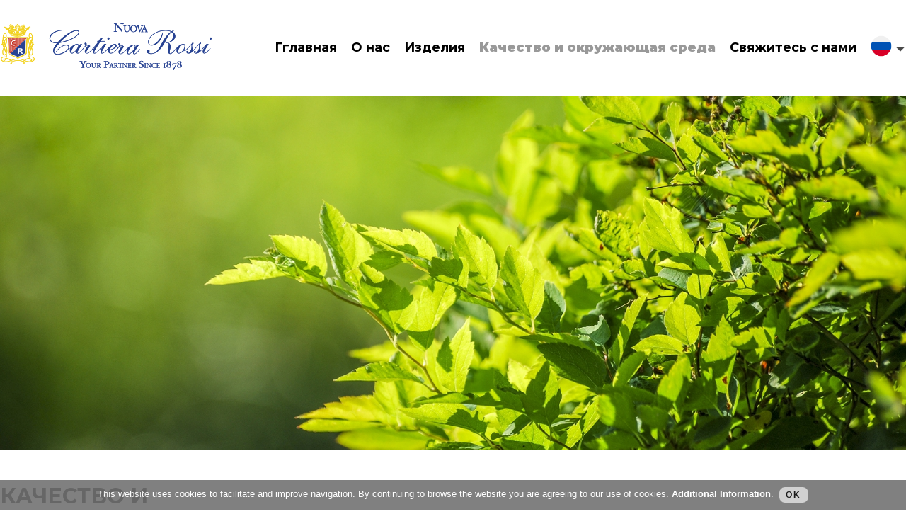

--- FILE ---
content_type: text/html
request_url: https://nuovacartierarossi.it/ru/quality/
body_size: 24753
content:

<!doctype html>
<html lang="ru">
<head>
    <meta charset="utf-8" />
    <meta name="viewport" content="width=device-width, initial-scale=1.0" />
    <title>&#1050;&#1072;&#1095;&#1077;&#1089;&#1090;&#1074;&#1086; &#1080; &#1086;&#1082;&#1088;&#1091;&#1078;&#1072;&#1102;&#1097;&#1072;&#1103; &#1089;&#1088;&#1077;&#1076;&#1072; - Nuova Cartiera Rossi</title>
    <link rel="alternate" type="application/rss+xml" title="RSS"  >
    <meta http-equiv="X-UA-Compatible" content="IE=edge,chrome=1">
    <meta name="description" content="">
    <meta name="keywords" content="">
    
    <meta name="viewport" content="width=device-width, initial-scale=1.0" />

<link rel="stylesheet" href="/style.css" />
<link rel="stylesheet" href="/jquery/socialIcons/style.css" />

<link href="https://use.fontawesome.com/releases/v5.0.1/css/all.css" rel="stylesheet">

<!---link href="https://fonts.googleapis.com/css?family=Lora:400,700&display=swap" rel="stylesheet"--> 
<link href="https://fonts.googleapis.com/css?family=Montserrat:300,400,700,900&display=swap" rel="stylesheet"> 

<!-- jQuery library -->
<script src="/jquery/jquery-1.12.4.min.js"></script>
<script src="/jquery/jquery-migrate-1.4.1.min.js"></script>

<!-- ALERT-CONFIRM + AJAX -->
<link href="/jquery/sweetalert/sweet-alert.css" rel="stylesheet" />
<script src="/jquery/sweetalert/sweet-alert.js" type="text/javascript"></script>
<script src="/ajx/_ajax_all.js" type="text/javascript"></script>

<!-- AUTOCOMPLETE -->
<link href="/jquery/autocomplete/jquery.autocomplete.css" rel="stylesheet" type="text/css" />
<script src="/jquery/autocomplete/jquery.autocomplete.min.js" type="text/javascript"></script>

<!-- COMPATIBILITA OLD VERSION -->
<script src="/jquery/modernizr.foundation.js"></script>

<!-- HTML5PLACEHOLDER -->
<script src="/jquery/html5-placeholder/html5placeholder.jquery.min.js"></script>

<!-- AUTONUMERIC -->
<script src="/jquery/jquery.autoNumeric.min.js"></script>

<!-- RIDIMENSIONAMENTO AUTOMATICO IMG -->
<script src="/jquery/jqthumb.min.js"></script>

<!-- SMOOTH SCROLL -->
<script src="/jquery/jquery.smooth-scroll.min.js"></script>

<!-- LOADING OVERLAY -->
<script src="/jquery/loading-overlay/loadingoverlay.js"></script>

<!-- CHECKRADIO -->
<script src="/jquery/checkRadio/js/ion.checkRadio.js"></script>
<link href="/jquery/checkRadio/css/ion.checkRadio.css" rel="stylesheet" />
<link href="/jquery/checkRadio/css/ion.checkRadio.html5.css" rel="stylesheet" />

<!-- FORMALIZE -->
<link rel="stylesheet" href="/jquery/formalize/assets/css/formalize.css" />
<script src="/jquery/formalize/assets/js/jquery.formalize.js"></script>

<!-- FANCYBOX -->
<script type="text/javascript" src="/jquery/fancybox/jquery.fancybox.js"></script>
<link rel="stylesheet" type="text/css" href="/jquery/fancybox/jquery.fancybox.css" media="screen" />
<script type="text/javascript" src="/jquery/fancybox/helpers/jquery.fancybox-media.js"></script>

<!-- INFINITE SCROLL -->
<link href="/jquery/jquery-ias/jquery.ias.css" rel="stylesheet" />    
<script type="text/javascript" src="/jquery/jquery-ias/jquery-ias.js"></script>	 

<!-- Responsive Menu Multi Level -->
<script src="/jquery/slicknav/jquery.slicknav.js"></script>
<link rel="stylesheet" href="/jquery/slicknav/slicknav.css"> 

<script type="text/javascript" src="/jquery/scrollfix/scrollfix.js"></script>

<!--- TOOLTIP  --> 
<link rel="stylesheet" type="text/css" href="/jquery/tooltipster/css/tooltipster.bundle.css" />
<script type="text/javascript" src="/jquery/tooltipster/js/tooltipster.bundle.min.js"></script>
<link rel="stylesheet" type="text/css" href="/jquery/tooltipster/css/themes/tooltipster-sideTip-light.min.css" />

<!-- CUSTOMSCRIPT -->
<script src="/jquery/jquery.custom.script.js" type="text/javascript"></script>
<!--[if lt IE 7]><script type="text/javascript" src="/includes/unitpngfix.js"></script><![endif]-->

<link rel="stylesheet" href="/jquery/cookiesdirective/style.css">

<script type="text/javascript" src="/jquery/cookiesdirective/jquery.cookiesdirective.js"></script>
	<script type="text/javascript">
	    $(document).ready(function () {
	        $.cookiesDirective({
	            position: 'bottom',
	            backgroundColor: '#727272',
	            privacyPolicyText: 'Additional Information',
	            privacyPolicyUri: '/ru/cookies-policy/',
	            message: 'This website uses cookies to facilitate and improve navigation. By continuing to browse the website you are agreeing to our use of cookies.'
	        });
	    });
</script>
  
    <script type="text/javascript" src="/jquery/sliderPro/js/jquery.sliderPro.min.js"></script> 
    <link rel="stylesheet" type="text/css" href="/jquery/sliderPro/css/examples.css" media="screen"/>
    <link rel="stylesheet" type="text/css" href="/jquery/sliderPro/css/slider-pro.css" media="screen"/>

    <script type="text/javascript">
	$( document ).ready(function( $ ) {
		$( '#example5' ).sliderPro({
			width: 850,
			height: 500,
			orientation: 'vertical',
			loop: false,
			arrows: true,
			buttons: false,
			thumbnailsPosition: 'right',
			thumbnailPointer: true,
			thumbnailWidth: 290,
			thumbnailHeight: 80,
			breakpoints: {
				800: {
					thumbnailsPosition: 'bottom',
					thumbnailWidth: 270,
					thumbnailHeight: 100
				},
				500: {
					thumbnailsPosition: 'bottom',
					thumbnailWidth: 120,
					thumbnailHeight: 50
				}
			}
		});
	});
</script>
   
</head>
<body>



<header>

 <section id="top_header">
    <a href="/ru/"><img src="/wf/upl/007/nuova-cartiera-rossi_2.png" alt="Nuova Cartiera Rossi"></a>
    <nav>
		<ul id="menu">  
            <li><a href="/ru/">&#1043;&#1075;&#1083;&#1072;&#1074;&#1085;&#1072;&#1103;</a></li>
            <li><a href="/ru/about-us/">&#1054; &#1085;&#1072;&#1089;</a></li>
            <li><a href="/ru/products/">&#1048;&#1079;&#1076;&#1077;&#1083;&#1080;&#1103;</a></li>
            <li><a href="/ru/quality/" class="attivo">&#1050;&#1072;&#1095;&#1077;&#1089;&#1090;&#1074;&#1086; &#1080; &#1086;&#1082;&#1088;&#1091;&#1078;&#1072;&#1102;&#1097;&#1072;&#1103; &#1089;&#1088;&#1077;&#1076;&#1072;</a></li>
            <li><a href="/ru/contacts/">C&#1074;&#1103;&#1078;&#1080;&#1090;&#1077;&#1089;&#1100; &#1089; &#1085;&#1072;&#1084;&#1080;</a></li>

            <li class="language"><a href="/ru/"><img class="lang" src="/images/ru.png" alt="RU" style="vertical-align: middle; width:30px; margin-top:-7px"></a>
                <ul>
                
                    <li><a href="/it/"><img class="lang" src="/images/it.png" alt="IT" style="vertical-align: middle; width:20px;"> IT</a></li>
                
                    <li><a href="/en/"><img class="lang" src="/images/en.png" alt="EN" style="vertical-align: middle; width:20px;"> EN</a></li>
                
                </ul>
            </li>

        
        </ul>
		
    </nav>
    <div style="clear:both"></div>
 </section>
</header>
<!--- BANNER -->
<div id="header-img" style="background:url('/wf/upl/020/green-4282541.jpg') no-repeat center center;-webkit-background-size: cover;
  -moz-background-size: cover;
  -o-background-size: cover;
  background-size: cover;"></div>
<div style="clear:both"></div>
<!--- /BANNER -->


<section class="contenuti">
	<div class="titoli">
    	<h1>&#1050;&#1072;&#1095;&#1077;&#1089;&#1090;&#1074;&#1086; &#1080; &#1086;&#1082;&#1088;&#1091;&#1078;&#1072;&#1102;&#1097;&#1072;&#1103; &#1089;&#1088;&#1077;&#1076;&#1072;</h1>
        <h4></h4>
    </div>
    <div class="right">
    
    </div>
    <div style="clear:both"></div>
    
	<ul class="dueColonne">
   	
			<li>
				<img src="/wf/upl/020/customer.jpg" alt="&#1053;&#1040;&#1064;&#1040; &#1052;&#1048;&#1057;&#1057;&#1048;&#1071;">
            	<h4>&#1053;&#1040;&#1064;&#1040; &#1052;&#1048;&#1057;&#1057;&#1048;&#1071;</h4>
                <p>&#1060;&#1091;&#1085;&#1076;&#1072;&#1084;&#1077;&#1085;&#1090;&#1072;&#1083;&#1100;&#1085;&#1099;&#1084;&#1080; &#1094;&#1077;&#1085;&#1085;&#1086;&#1089;&#1090;&#1103;&#1084;&#1080; &#1082;&#1086;&#1084;&#1087;&#1072;&#1085;&#1080;&#1080; Nuova Cartiera Rossi, &#1085;&#1072; &#1082;&#1086;&#1090;&#1086;&#1088;&#1099;&#1093; &#1086;&#1089;&#1085;&#1086;&#1074;&#1072;&#1085;&#1072; &#1077;&#1077; &#1076;&#1077;&#1103;&#1090;&#1077;&#1083;&#1100;&#1085;&#1086;&#1089;&#1090;&#1100;, &#1103;&#1074;&#1083;&#1103;&#1102;&#1090;&#1089;&#1103;:</p>
<p>&nbsp;</p>
<ul>
<li>&#1101;&#1082;&#1086;&#1083;&#1086;&#1075;&#1080;&#1095;&#1077;&#1089;&#1082;&#1072;&#1103; &#1086;&#1090;&#1074;&#1077;&#1090;&#1089;&#1090;&#1074;&#1077;&#1085;&#1085;&#1086;&#1089;&#1090;&#1100; &#1080; &#1074;&#1099;&#1073;&#1086;&#1088; &#1076;&#1077;&#1081;&#1089;&#1090;&#1074;&#1080;&#1081; &#1080; &#1084;&#1077;&#1090;&#1086;&#1076;&#1086;&#1074;, &#1085;&#1072;&#1087;&#1088;&#1072;&#1074;&#1083;&#1077;&#1085;&#1085;&#1099;&#1093; &#1085;&#1072; &#1084;&#1072;&#1082;&#1089;&#1080;&#1084;&#1072;&#1083;&#1100;&#1085;&#1086;&#1077; &#1089;&#1085;&#1080;&#1078;&#1077;&#1085;&#1080;&#1077; &#1074;&#1088;&#1077;&#1076;&#1085;&#1086;&#1075;&#1086; &#1074;&#1086;&#1079;&#1076;&#1077;&#1081;&#1089;&#1090;&#1074;&#1080;&#1103; &#1089;&#1074;&#1086;&#1077;&#1075;&#1086; &#1087;&#1088;&#1086;&#1080;&#1079;&#1074;&#1086;&#1076;&#1089;&#1090;&#1074;&#1077;&#1085;&#1085;&#1086;&#1075;&#1086; &#1087;&#1088;&#1086;&#1094;&#1077;&#1089;&#1089;&#1072; &#1085;&#1072; &#1084;&#1072;&#1090;&#1088;&#1080;&#1094;&#1099; (&#1074;&#1086;&#1076;&#1091;, &#1074;&#1086;&#1079;&#1076;&#1091;&#1093;, &#1087;&#1086;&#1095;&#1074;&#1091; &#1080; &#1090;.&#1076;.);</li>
<li>&#1092;&#1086;&#1082;&#1091;&#1089;&#1080;&#1088;&#1086;&#1074;&#1072;&#1085;&#1080;&#1077; &#1074;&#1085;&#1080;&#1084;&#1072;&#1085;&#1080;&#1103; &#1085;&#1072; &#1082;&#1083;&#1080;&#1077;&#1085;&#1090;&#1077; &#1080; &#1077;&#1075;&#1086; &#1091;&#1076;&#1086;&#1074;&#1083;&#1077;&#1090;&#1074;&#1086;&#1088;&#1077;&#1085;&#1080;&#1080;.</li>
</ul>
<p>&nbsp;</p>
<p>&#1069;&#1090;&#1080; &#1094;&#1077;&#1085;&#1085;&#1086;&#1089;&#1090;&#1080; &#1082;&#1086;&#1085;&#1082;&#1088;&#1077;&#1090;&#1085;&#1086; &#1087;&#1088;&#1077;&#1090;&#1074;&#1086;&#1088;&#1103;&#1102;&#1090;&#1089;&#1103; &#1074; &#1078;&#1080;&#1079;&#1085;&#1100; &#1089; &#1087;&#1086;&#1084;&#1086;&#1097;&#1100;&#1102; &#1057;&#1077;&#1088;&#1090;&#1080;&#1092;&#1080;&#1094;&#1080;&#1088;&#1086;&#1074;&#1072;&#1085;&#1085;&#1099;&#1093; &#1089;&#1080;&#1089;&#1090;&#1077;&#1084; &#1091;&#1087;&#1088;&#1072;&#1074;&#1083;&#1077;&#1085;&#1080;&#1103; ISO9001:2015 &#1080; ISO14001:2015, &#1089;&#1086;&#1073;&#1083;&#1102;&#1076;&#1077;&#1085;&#1080;&#1103; &#1079;&#1072;&#1082;&#1086;&#1085;&#1086;&#1076;&#1072;&#1090;&#1077;&#1083;&#1100;&#1085;&#1099;&#1093; &#1087;&#1086;&#1083;&#1086;&#1078;&#1077;&#1085;&#1080;&#1081; &#1089; &#1050;&#1086;&#1084;&#1087;&#1083;&#1077;&#1082;&#1089;&#1085;&#1099;&#1084; &#1087;&#1088;&#1080;&#1088;&#1086;&#1076;&#1086;&#1086;&#1093;&#1088;&#1072;&#1085;&#1085;&#1099;&#1084; &#1088;&#1072;&#1079;&#1088;&#1077;&#1096;&#1077;&#1085;&#1080;&#1077;&#1084; AIA &#1080; &#1089;&#1077;&#1088;&#1090;&#1080;&#1092;&#1080;&#1082;&#1072;&#1090;&#1072; &#1087;&#1088;&#1086;&#1090;&#1080;&#1074;&#1086;&#1087;&#1086;&#1078;&#1072;&#1088;&#1085;&#1086;&#1081; &#1073;&#1077;&#1079;&#1086;&#1087;&#1072;&#1089;&#1085;&#1086;&#1089;&#1090;&#1080; CPI.</p>
            </li>
   	
			<li>
				<img src="/wf/upl/020/nuova-cartiera-rossi.jpg" alt="&#1041;&#1045;&#1056;&#1045;&#1046;&#1053;&#1054;&#1045; &#1054;&#1058;&#1053;&#1054;&#1064;&#1045;&#1053;&#1048;&#1045; &#1050; &#1054;&#1050;&#1056;&#1059;&#1046;&#1040;&#1070;&#1065;&#1045;&#1049; &#1057;&#1056;&#1045;&#1044;&#1045; &#1048; &#1059;&#1044;&#1054;&#1042;&#1051;&#1045;&#1058;&#1042;&#1054;&#1056;&#1045;&#1053;&#1048;&#1045; &#1050;&#1051;&#1048;&#1045;&#1053;&#1058;&#1040;">
            	<h4>&#1041;&#1045;&#1056;&#1045;&#1046;&#1053;&#1054;&#1045; &#1054;&#1058;&#1053;&#1054;&#1064;&#1045;&#1053;&#1048;&#1045; &#1050; &#1054;&#1050;&#1056;&#1059;&#1046;&#1040;&#1070;&#1065;&#1045;&#1049; &#1057;&#1056;&#1045;&#1044;&#1045; &#1048; &#1059;&#1044;&#1054;&#1042;&#1051;&#1045;&#1058;&#1042;&#1054;&#1056;&#1045;&#1053;&#1048;&#1045; &#1050;&#1051;&#1048;&#1045;&#1053;&#1058;&#1040;</h4>
                <p>Nuova Cartiera Rossi &#1088;&#1091;&#1082;&#1086;&#1074;&#1086;&#1076;&#1089;&#1090;&#1074;&#1091;&#1077;&#1090;&#1089;&#1103; &#1087;&#1088;&#1080;&#1085;&#1094;&#1080;&#1087;&#1072;&#1084;&#1080; &#1101;&#1082;&#1086;&#1083;&#1086;&#1075;&#1080;&#1095;&#1077;&#1089;&#1082;&#1080; &#1091;&#1089;&#1090;&#1086;&#1081;&#1095;&#1080;&#1074;&#1086;&#1075;&#1086; &#1088;&#1072;&#1079;&#1074;&#1080;&#1090;&#1080;&#1103;, &#1087;&#1088;&#1080;&#1083;&#1072;&#1075;&#1072;&#1077;&#1090; &#1091;&#1089;&#1080;&#1083;&#1080;&#1103; &#1082; &#1091;&#1089;&#1090;&#1088;&#1072;&#1085;&#1077;&#1085;&#1080;&#1102; &#1074;&#1099;&#1073;&#1088;&#1086;&#1089;&#1086;&#1074; &#1079;&#1072;&#1075;&#1088;&#1103;&#1079;&#1085;&#1103;&#1102;&#1097;&#1080;&#1093; &#1074;&#1077;&#1097;&#1077;&#1089;&#1090;&#1074; &#1080; &#1074;&#1099;&#1073;&#1080;&#1088;&#1072;&#1077;&#1090; &#1087;&#1086;&#1089;&#1090;&#1072;&#1074;&#1097;&#1080;&#1082;&#1086;&#1074; &#1090;&#1072;&#1082;&#1078;&#1077; &#1085;&#1072; &#1086;&#1089;&#1085;&#1086;&#1074;&#1077; &#1080;&#1093; &#1093;&#1072;&#1088;&#1072;&#1082;&#1090;&#1077;&#1088;&#1080;&#1089;&#1090;&#1080;&#1082;, &#1089;&#1074;&#1103;&#1079;&#1072;&#1085;&#1085;&#1099;&#1093; &#1089; &#1101;&#1082;&#1086;&#1083;&#1086;&#1075;&#1080;&#1095;&#1077;&#1089;&#1082;&#1086;&#1081; &#1089;&#1092;&#1077;&#1088;&#1086;&#1081;. &#1059;&#1089;&#1077;&#1088;&#1076;&#1080;&#1077; &#1074; &#1086;&#1073;&#1083;&#1072;&#1089;&#1090;&#1080; &#1089;&#1085;&#1080;&#1078;&#1077;&#1085;&#1080;&#1103; &#1074;&#1088;&#1077;&#1076;&#1085;&#1086;&#1075;&#1086; &#1074;&#1086;&#1079;&#1076;&#1077;&#1081;&#1089;&#1090;&#1074;&#1080;&#1103; &#1085;&#1072; &#1086;&#1082;&#1088;&#1091;&#1078;&#1072;&#1102;&#1097;&#1091;&#1102; &#1089;&#1088;&#1077;&#1076;&#1091;, &#1074; &#1090;&#1086;&#1084; &#1095;&#1080;&#1089;&#1083;&#1077; &#1085;&#1072; &#1087;&#1088;&#1086;&#1084;&#1099;&#1096;&#1083;&#1077;&#1085;&#1085;&#1086;&#1084; &#1091;&#1088;&#1086;&#1074;&#1085;&#1077;, &#1087;&#1088;&#1077;&#1086;&#1073;&#1088;&#1072;&#1079;&#1091;&#1077;&#1090;&#1089;&#1103; &#1074;&#1086; &#1074;&#1085;&#1080;&#1084;&#1072;&#1090;&#1077;&#1083;&#1100;&#1085;&#1086;&#1077; &#1080; &#1091;&#1084;&#1077;&#1088;&#1077;&#1085;&#1085;&#1086;&#1077; &#1080;&#1089;&#1087;&#1086;&#1083;&#1100;&#1079;&#1086;&#1074;&#1072;&#1085;&#1080;&#1077; &#1088;&#1077;&#1089;&#1091;&#1088;&#1089;&#1086;&#1074;, &#1072; &#1090;&#1072;&#1082;&#1078;&#1077; &#1087;&#1086;&#1080;&#1089;&#1082; &#1090;&#1077;&#1093;&#1085;&#1086;&#1083;&#1086;&#1075;&#1080;&#1095;&#1077;&#1089;&#1082;&#1080;&#1093; &#1088;&#1077;&#1096;&#1077;&#1085;&#1080;&#1081;, &#1074; &#1082;&#1086;&#1090;&#1086;&#1088;&#1099;&#1093;&nbsp; &#1082;&#1086;&#1085;&#1094;&#1077;&#1087;&#1094;&#1080;&#1103; &#1089;&#1086;&#1094;&#1080;&#1072;&#1083;&#1100;&#1085;&#1086;&#1081; &#1080; &#1101;&#1082;&#1086;&#1083;&#1086;&#1075;&#1080;&#1095;&#1077;&#1089;&#1082;&#1086;&#1081; &#1086;&#1090;&#1074;&#1077;&#1090;&#1089;&#1090;&#1074;&#1077;&#1085;&#1085;&#1086;&#1089;&#1090;&#1080; &#1085;&#1077; &#1073;&#1091;&#1076;&#1077;&#1090; &#1074;&#1090;&#1086;&#1088;&#1086;&#1089;&#1090;&#1077;&#1087;&#1077;&#1085;&#1085;&#1086;&#1081; &#1087;&#1086; &#1086;&#1090;&#1085;&#1086;&#1096;&#1077;&#1085;&#1080;&#1102; &#1082; &#1101;&#1092;&#1092;&#1077;&#1082;&#1090;&#1080;&#1074;&#1085;&#1086;&#1089;&#1090;&#1080; &#1087;&#1088;&#1086;&#1080;&#1079;&#1074;&#1086;&#1076;&#1089;&#1090;&#1074;&#1077;&#1085;&#1085;&#1099;&#1093; &#1087;&#1088;&#1086;&#1094;&#1077;&#1089;&#1089;&#1086;&#1074;. &#1044;&#1086;&#1087;&#1086;&#1083;&#1085;&#1103;&#1077;&#1090; &#1101;&#1090;&#1086; &#1091;&#1089;&#1077;&#1088;&#1076;&#1080;&#1077; &#1087;&#1088;&#1080;&#1084;&#1077;&#1085;&#1077;&#1085;&#1080;&#1077; &#1074;&#1086;&#1079;&#1086;&#1073;&#1085;&#1086;&#1074;&#1083;&#1103;&#1077;&#1084;&#1099;&#1093; &#1080;&#1089;&#1090;&#1086;&#1095;&#1085;&#1080;&#1082;&#1086;&#1074; &#1101;&#1085;&#1077;&#1088;&#1075;&#1080;&#1080; (&#1075;&#1080;&#1076;&#1088;&#1086;&#1101;&#1083;&#1077;&#1082;&#1090;&#1088;&#1080;&#1095;&#1077;&#1089;&#1082;&#1086;&#1081; &#1101;&#1085;&#1077;&#1088;&#1075;&#1080;&#1080;), &#1082;&#1086;&#1090;&#1086;&#1088;&#1086;&#1077; &#1074;&#1089;&#1077;&#1075;&#1076;&#1072; &#1073;&#1099;&#1083;&#1086; &#1086;&#1089;&#1085;&#1086;&#1074;&#1086;&#1087;&#1086;&#1083;&#1072;&#1075;&#1072;&#1102;&#1097;&#1080;&#1084; &#1087;&#1088;&#1080;&#1085;&#1094;&#1080;&#1087;&#1086;&#1084; &#1074;&#1089;&#1077;&#1081; &#1076;&#1077;&#1103;&#1090;&#1077;&#1083;&#1100;&#1085;&#1086;&#1089;&#1090;&#1080; &#1087;&#1088;&#1077;&#1076;&#1087;&#1088;&#1080;&#1103;&#1090;&#1080;&#1103;.</p>
<p>&nbsp;</p>
<p>&#1044;&#1083;&#1103; &#1074;&#1099;&#1087;&#1086;&#1083;&#1085;&#1077;&#1085;&#1080;&#1103; &#1089;&#1074;&#1086;&#1077;&#1081; &#1084;&#1080;&#1089;&#1089;&#1080;&#1080; Nuova Cartiera Rossi, &#1087;&#1086;&#1084;&#1080;&#1084;&#1086; &#1074;&#1089;&#1077;&#1075;&#1086; &#1087;&#1088;&#1086;&#1095;&#1077;&#1075;&#1086;, &#1089;&#1090;&#1088;&#1077;&#1084;&#1080;&#1090;&#1089;&#1103; &#1091;&#1076;&#1086;&#1074;&#1083;&#1077;&#1090;&#1074;&#1086;&#1088;&#1080;&#1090;&#1100; &#1089;&#1074;&#1086;&#1080;&#1093; &#1082;&#1083;&#1080;&#1077;&#1085;&#1090;&#1086;&#1074; &#1087;&#1088;&#1080; &#1087;&#1086;&#1083;&#1085;&#1086;&#1084; &#1089;&#1086;&#1073;&#1083;&#1102;&#1076;&#1077;&#1085;&#1080;&#1080; &#1079;&#1072;&#1082;&#1086;&#1085;&#1086;&#1074; &#1080; &#1087;&#1088;&#1072;&#1074;&#1080;&#1083;, &#1089; &#1087;&#1086;&#1084;&#1086;&#1097;&#1100;&#1102; &#1101;&#1092;&#1092;&#1077;&#1082;&#1090;&#1080;&#1074;&#1085;&#1086;&#1081; &#1080; &#1085;&#1072;&#1076;&#1077;&#1078;&#1085;&#1086;&#1081; &#1076;&#1080;&#1089;&#1090;&#1088;&#1080;&#1073;&#1091;&#1094;&#1080;&#1080; &#1087;&#1088;&#1086;&#1076;&#1091;&#1082;&#1090;&#1086;&#1074;, &#1086;&#1090;&#1076;&#1072;&#1085;&#1085;&#1099;&#1093; &#1089;&#1074;&#1086;&#1080;&#1084; &#1082;&#1083;&#1080;&#1077;&#1085;&#1090;&#1072;&#1084;; &#1089;&#1086;&#1079;&#1076;&#1072;&#1085;&#1080;&#1103; &#1076;&#1083;&#1103; &#1089;&#1086;&#1090;&#1088;&#1091;&#1076;&#1085;&#1080;&#1082;&#1086;&#1074; &#1089;&#1088;&#1077;&#1076;&#1099;, &#1089;&#1090;&#1080;&#1084;&#1091;&#1083;&#1080;&#1088;&#1091;&#1102;&#1097;&#1077;&#1081; &#1080;&#1093; &#1089; &#1087;&#1088;&#1086;&#1092;&#1077;&#1089;&#1089;&#1080;&#1086;&#1085;&#1072;&#1083;&#1100;&#1085;&#1086;&#1081; &#1090;&#1086;&#1095;&#1082;&#1080; &#1079;&#1088;&#1077;&#1085;&#1080;&#1103; &#1080; &#1090;&#1086;&#1095;&#1082;&#1080; &#1079;&#1088;&#1077;&#1085;&#1080;&#1103; &#1082;&#1072;&#1095;&#1077;&#1089;&#1090;&#1074;&#1072; &#1078;&#1080;&#1079;&#1085;&#1080;; &#1087;&#1088;&#1086;&#1092;&#1077;&#1089;&#1089;&#1080;&#1086;&#1085;&#1072;&#1083;&#1080;&#1079;&#1084;&#1072; &#1080; &#1082;&#1086;&#1084;&#1087;&#1077;&#1090;&#1077;&#1085;&#1090;&#1085;&#1086;&#1089;&#1090;&#1080; &#1089;&#1086;&#1073;&#1089;&#1090;&#1074;&#1077;&#1085;&#1085;&#1086;&#1075;&#1086; &#1087;&#1077;&#1088;&#1089;&#1086;&#1085;&#1072;&#1083;&#1072; &#1080; &#1087;&#1077;&#1088;&#1089;&#1086;&#1085;&#1072;&#1083;&#1072; &#1087;&#1088;&#1077;&#1076;&#1087;&#1088;&#1080;&#1103;&#1090;&#1080;&#1081;, &#1088;&#1072;&#1073;&#1086;&#1090;&#1072;&#1102;&#1097;&#1080;&#1093; &#1074; &#1082;&#1072;&#1095;&#1077;&#1089;&#1090;&#1074;&#1077; &#1087;&#1086;&#1089;&#1090;&#1072;&#1074;&#1097;&#1080;&#1082;&#1086;&#1074; &#1082;&#1086;&#1084;&#1087;&#1072;&#1085;&#1080;&#1080;; &#1085;&#1077;&#1087;&#1088;&#1077;&#1088;&#1099;&#1074;&#1085;&#1086;&#1075;&#1086; &#1091;&#1083;&#1091;&#1095;&#1096;&#1077;&#1085;&#1080;&#1103; &#1089;&#1074;&#1086;&#1077;&#1081; &#1089;&#1080;&#1089;&#1090;&#1077;&#1084;&#1099; &#1091;&#1087;&#1088;&#1072;&#1074;&#1083;&#1077;&#1085;&#1080;&#1103;.</p>
            </li>
   	
			<li>
				<img src="/wf/upl/020/cqy_9.15_14.15_en_rgb_50.png" alt="&#1057;&#1048;&#1057;&#1058;&#1045;&#1052;&#1067; &#1048;&#1053;&#1058;&#1045;&#1043;&#1056;&#1048;&#1056;&#1054;&#1042;&#1040;&#1053;&#1053;&#1054;&#1043;&#1054; &#1059;&#1055;&#1056;&#1040;&#1042;&#1051;&#1045;&#1053;&#1048;&#1071;">
            	<h4>&#1057;&#1048;&#1057;&#1058;&#1045;&#1052;&#1067; &#1048;&#1053;&#1058;&#1045;&#1043;&#1056;&#1048;&#1056;&#1054;&#1042;&#1040;&#1053;&#1053;&#1054;&#1043;&#1054; &#1059;&#1055;&#1056;&#1040;&#1042;&#1051;&#1045;&#1053;&#1048;&#1071;</h4>
                <p><a href="/pdf/Certificato ISO9001_2015 NCR.pdf" target="_blank">Certificato ISO9001_2015 NCR.pdf</a>&nbsp;.PDF [1266 Kb]</p>
<div class="separatore-thin">&nbsp;</div>
<p><a href="/pdf/Certificato ISO14001-2015 NCR.pdf" target="_blank">Certificato ISO14001-2015 NCR.pdf</a>&nbsp;.PDF [616 Kb]</p>
            </li>
   	
			<li>
				<img src="/wf/upl/020/nuova-cartiera-rossi-logo-solo-stemma.png" alt="&#1055;&#1054;&#1051;&#1048;&#1058;&#1048;&#1050;&#1040; &#1053;&#1040;&#1064;&#1045;&#1049; &#1050;&#1054;&#1052;&#1055;&#1040;&#1053;&#1048;&#1048;">
            	<h4>&#1055;&#1054;&#1051;&#1048;&#1058;&#1048;&#1050;&#1040; &#1053;&#1040;&#1064;&#1045;&#1049; &#1050;&#1054;&#1052;&#1055;&#1040;&#1053;&#1048;&#1048;</h4>
                
	 			<div class="separatore-thin"></div>
	 			<a target="_blank" href="/pdf/00-01 Mod NCR Policy ER 3.0_2018_en.pdf">00-01 Mod NCR Policy ER 3.0_2018_en.pdf</a> .PDF [406 Kb]
            </li>

    </ul>
	 

	
</section>
<footer style="background-color:#999999">
	<section style="margin-top:0; margin-bottom:0">
    
    	<ul>
        	<li>
            <!---strong>&#1040;&#1076;&#1088;&#1077;&#1089;</strong><br><br-->
            <p><strong>NUOVA CARTIERA ROSSI srl</strong><br />&#1042;&#1080;&#1072; &#1055;&#1077;&#1088;&#1072;&#1083;&#1077;, 19<br />36011 &#1075;. &#1040;&#1088;&#1089;&#1100;&#1077;&#1088;&#1086; (&#1087;&#1088;&#1086;&#1074;&#1080;&#1085;&#1094;&#1080;&#1103; &#1042;&#1080;&#1095;&#1077;&#1085;&#1094;&#1072;) &ndash; &#1048;&#1090;&#1072;&#1083;&#1080;&#1103;<br />&#1056;&#1077;&#1075;&#1080;&#1089;&#1090;&#1088;&#1072;&#1094;&#1080;&#1086;&#1085;&#1085;&#1099;&#1081; &#1085;&#1086;&#1084;&#1077;&#1088; &#1087;&#1083;&#1072;&#1090;&#1077;&#1083;&#1100;&#1097;&#1080;&#1082;&#1072; &#1053;&#1044;&#1057; &ndash; &#1050;&#1086;&#1076; &#1085;&#1072;&#1083;&#1086;&#1075;&#1086;&#1087;&#1083;&#1072;&#1090;&#1077;&#1083;&#1100;&#1097;&#1080;&#1082;&#1072; 03497680243</p>
            </li>
        	<li>
            <!---strong>&#1050;&#1054;&#1053;&#1058;&#1040;&#1050;&#1058;&#1067;</strong><br><br-->
            <p>&#1058;&#1077;&#1083;. +39 0445 731774<br />whatsapp + 39 340 0767045<br />E-mail: <a title="Email" href="mailto:info@nuovacartierarossi.it" target="_blank">info@nuovacartierarossi.it</a></p>
            </li>
            <li>
            <!---strong>&#1052;&#1077;&#1085;&#1102;</strong><br><br-->
                        <a href="/ru/home/">&#1043;&#1075;&#1083;&#1072;&#1074;&#1085;&#1072;&#1103;</a><br>
            <a href="/ru/about-us/">&#1054; &#1085;&#1072;&#1089;</a><br>
            <a href="/ru/products/">&#1048;&#1079;&#1076;&#1077;&#1083;&#1080;&#1103;</a><br>
            <a href="/ru/quality/" class="attivo">&#1050;&#1072;&#1095;&#1077;&#1089;&#1090;&#1074;&#1086; &#1080; &#1086;&#1082;&#1088;&#1091;&#1078;&#1072;&#1102;&#1097;&#1072;&#1103; &#1089;&#1088;&#1077;&#1076;&#1072;</a><br>
            <a href="/ru/contacts/">C&#1074;&#1103;&#1078;&#1080;&#1090;&#1077;&#1089;&#1100; &#1089; &#1085;&#1072;&#1084;&#1080;</a>
            </li>
           
        </ul>
        
    </section>
</footer>
<div id="footer-bottom">
	<section>
    	Copyright © 2019 NUOVA CARTIERA ROSSI srl - All Rights Reserved <br>
    	<a href="/ru/cookies-policy/">&#1087;&#1086;&#1083;&#1080;&#1090;&#1080;&#1082;&#1072; &#1080;&#1089;&#1087;&#1086;&#1083;&#1100;&#1079;&#1086;&#1074;&#1072;&#1085;&#1080;&#1103; cookie-&#1092;&#1072;&#1081;&#1083;&#1086;&#1074;</a>&nbsp;&nbsp;&nbsp;|&nbsp;&nbsp;&nbsp;<a href="/ru/privacy-policy/">&#1087;&#1086;&#1083;&#1080;&#1090;&#1080;&#1082;&#1072; &#1086; &#1079;&#1072;&#1097;&#1080;&#1090;&#1077; &#1082;&#1086;&#1085;&#1092;&#1080;&#1076;&#1077;&#1085;&#1094;&#1080;&#1072;&#1083;&#1100;&#1085;&#1086;&#1089;&#1090;&#1080;</a>&nbsp;&nbsp;&nbsp;|&nbsp;&nbsp;&nbsp;<a href="/ru/credits/">&#1076;&#1080;&#1079;&#1072;&#1081;&#1085; &#1080; &#1088;&#1072;&#1079;&#1088;&#1072;&#1073;&#1086;&#1090;&#1082;&#1072;</a>
    </section>

</div>
</body>
</html>


--- FILE ---
content_type: text/css
request_url: https://nuovacartierarossi.it/style.css
body_size: 24400
content:
@charset "UTF-8";
/* CSS Document */

/*/////////////////////*/
/*///// NUOVA CARTIERA ROSSI /////*/
/*///// personalizzazione colori: #top-header, .attivo, .btn, input button, footer /////*/
/*///////////////////*/


* {margin: 0; padding: 0;}

html, body, div, span, applet, object, iframe, h1, h2, h3, h4, h5, h6, p, blockquote, pre, a, abbr, acronym, address, big, cite, code, del, dfn, em, font, img, ins, kbd, q, s, samp, small, strike, strong, sub, sup, tt, var, dl, dt, dd, ol, ul, li, fieldset, form, label, legend, table, caption, tbody, tfoot, thead, tr, th, td {
    border: 0 none;
    font-family: inherit;
    font-size: 100%;
    font-style: inherit;
    font-weight: inherit;
    margin: 0;
    padding: 0;
    vertical-align: baseline;
}

body {display:none;width:100%;margin: 0; padding: 0;font-size:14px; color:#000; font-weight:300; font-family: 'Montserrat', sans-serif!important;}
html{box-sizing: border-box; font-size:100%;}

em{ font-style:italic;}

strong{font-family: 'Montserrat', sans-serif;font-weight:700;}

a:active, a:focus{outline:none;} /* Rimuove il bordo a puntini dai link in stato di focus e active.*/

a img {border: none;}

img{
	/*max-width: 100% !important;
	height:100% !important;*/
	width: auto\9; /* ie8 */
	-ms-interpolation-mode: bicubic; 
}


/*a:link, a:visited {color: #df002c; text-decoration: none} colore link di base */

a{text-decoration:none; color:#999; font-weight:700;
	-webkit-transition: all 0.3s;
    -moz-transition: all 0.3s;
    -o-transition: all  0.3s;
    transition: all 0.3s;
}
a:hover {text-decoration:none;color:#000;}
/*div, ul li{transition-property: color;transition-property: background-color;transition-duration: 0.3s; }*/

a:active, a:focus { outline: medium none;}

iframe{width:100%!important;}

H1 {font-size:30px; color:#000; font-family: 'Montserrat', sans-serif; margin:0; padding:0; text-align:left; font-weight:700; text-transform:uppercase;}
H2 {font-size:25px; color:#fff;font-family: 'Montserrat', sans-serif; margin:0 0 15px 0;text-transform:uppercase; padding:0; text-align:left; font-weight:700}
H3 {font-size:18px;color:#000; margin:15px 0 10px 0; padding:0;font-family:'Lora', sans-serif;font-weight:900; line-height:30px;}
H4 {font-size:16px; color:#000000; font-family: 'Montserrat', sans-serif; margin:0 0 15px 0; padding:0;font-weight:700;text-transform:uppercase;}
H5 {font-size:14px; color:#000;margin:0 0 15px 0;font-weight:700; padding:0;font-family: 'Montserrat', sans-serif; text-transform:uppercase;}
H6 {color:#000; font-size:12px;font-family: 'Montserrat', sans-serif; font-weight:700; margin:0;}

ol, ul { list-style: disc inside none; margin:15px 0;}
li{margin:0 0 10px 0;}

table {border-collapse: separate; border-spacing: 0;}

caption, th, td {}

hr{}

p{margin:0 0 10px 0;line-height:20px; font-family: 'Montserrat', sans-serif; }

/* info standard */
.testo9{font-size:9px;}
.testo10{font-size:10px;}
.testo11{font-size:11px;}
.testo12{font-size:12px;}
.testo13{font-size:13px;}
.testo14{font-size:14px;}
.testo15{font-size:15px;}
.testo16{font-size:16px;}
.testo18{font-size:18px;}
.testo20{font-size:20px;}
.testo22{font-size:22px;}
.testo23{font-size:23px;}
.testo24{font-size:24px;}
.testo26{font-size:26px;}
.testo28{font-size:28px;}
.testo30{font-size:30px;}
.testo34{font-size:34px;}

.bianco{color:#FFFFFF;}
.nero{color:#000000;}
.grey{color: #686868;}
.blu{color:#2d4d8e;}
.rosso{color:#acc6d4;}
.spaziato{letter-spacing:0.2em}
.azz{color:#acc6d4}

.personalFontRegular{font-family: 'Montserrat', sans-serif;}
.personalFontBold{font-family: 'Montserrat', sans-serif; text-transform:uppercase;}

.error {font-weight: normal; font-size:15px; font-family: 'Montserrat', sans-serif; color: #CC0000; text-transform:uppercase;}

ul.prodotti li.noRecord {background: none; font-size:15px; font-family: 'Montserrat', sans-serif; color: #333; display:block; width:100%; text-align:center; padding:0; margin:0;}
.messaggio{font-weight: normal; font-size:18px; font-family: 'Montserrat', sans-serif; color: #494949; display:block; padding:25px 0 10px 0;}
.messaggio2{font-weight: normal; font-size:18px; font-family: 'Montserrat', sans-serif; color: #494949; display:block; padding:25px 0 10px 0;}
.messaggio_newsletter_send{font-weight: normal; font-size:14px; font-family: 'Montserrat', sans-serif; color: #FFF; display:block; text-align:left;}
.messaggio_contatti{font-size:20px;color:#534c4a; margin:15px 0 10px 0; padding:0;font-family:'Lora', sans-serif;font-weight:300; line-height:30px;}


.alert_carrello{font-size:13px;font-family: 'Montserrat', sans-serif; }

.titError{font-size:15px; font-weight:normal; color: #CC0000;}
.noBold {font-weight: normal;}
.noUpper {text-transform:lowercase;}
.barrato, .barrato-big{ text-decoration: line-through;}


ul.colonna{width:calc(100% / 3 - 15px); display: inline-block; float:left; list-style:none!important; list-style-position:inside!important; margin:20px 20px 0 0!important; padding:0;}
@media screen and (-webkit-min-device-pixel-ratio:0) {
	ul.colonna{width:30%; display: inline-block; float:left; list-style:none!important; list-style-position:inside!important; margin:20px 20px 0 0!important; padding:0;}
}

ul.colonna li{text-align:left; list-style:none!important;text-align:left; margin:0 0 10px 0!important; padding:0;list-style-position:inside!important;}
ul.colonna li:first-child{margin-left:0;}

.dueColonne {
    /*Numero di colonne
    column-count: 2;
    Distanza tra le colonne
    column-gap: 0;
    Stile per il bordo delle colonne
    column-rule: 0px solid #666;
 
    Amplifica il supporto alle vecchie versioni di Firefox e Chrome/Safari
    -moz-column-count: 2;
    -moz-column-gap: 0;
    -moz-column-rule: 0px solid #666;
 
    -webkit-column-count: 2;
    -webkit-column-gap: 0;
    -webkit-column-rule: 0px solid #666;*/
	
	margin:80px 0 0 0;
	list-style:none;
	display: flex; flex-wrap: wrap;
	justify-content:space-between;
	align-items: stretch;
}
.dueColonne li{/*-webkit-column-break-inside: avoid;page-break-inside: avoid;break-inside: avoid;padding-right: 50px;*/ font-size:13px;margin:0 0 60px 0;width:45%;padding: 0 2% 0 0;}
.dueColonne li img{/*float:left; display: inline-block;*/ margin:0 0 2rem 0;}
.dueColonne li ul{margin:0 0 50px 20px;}
.dueColonne li ul li{margin:0 0 10px 0!important;list-style-position: outside;width: 100%;}
.dueColonne li img{max-width:100%;}

DIV.campi{margin:0 0 10px 0;}

/* elimina effetto outline da browser */
*:focus, *:active {outline:none;}
*::-moz-focus-inner {border:0;}

/* tipsy */
.tipsy { font-size: 12px; position: absolute; padding: 8px; z-index: 100000; letter-spacing:0.045em; margin-top:2px; }
.tipsy-inner { background-color: #000; color: #999; max-width: 270px; padding: 5px 10px 4px 10px; text-align: center; }
.tipsy-inner strong { color:#FFFFFF;}

/* Rounded corners */
.tipsy-inner { border-radius: 3px; -moz-border-radius: 3px; -webkit-border-radius: 3px; margin-top:0px; }
/* Uncomment for shadow */
.tipsy-inner { /*box-shadow: 0 0 5px #000000; -webkit-box-shadow: 0 0 5px #000000; -moz-box-shadow: 0 0 5px #000000;*/ }
.tipsy-arrow { position: absolute; width: 0; height: 0; line-height: 0; border: 5px dashed #000; }
/* Rules to colour arrows */
.tipsy-arrow-n { border-bottom-color: #000; }
.tipsy-arrow-s { border-top-color: #000; }
.tipsy-arrow-e { border-left-color: #000; }
.tipsy-arrow-w { border-right-color: #000; }
.tipsy-n .tipsy-arrow { top: 3px; left: 50%; margin-left: -5px; border-bottom-style: solid; border-top: none; border-left-color: transparent; border-right-color: transparent; }
.tipsy-nw .tipsy-arrow { top: 3px; left: 10px; border-bottom-style: solid; border-top: none; border-left-color: transparent; border-right-color: transparent;}
.tipsy-ne .tipsy-arrow { top: 3px; right: 10px; border-bottom-style: solid; border-top: none; border-left-color: transparent; border-right-color: transparent;}
.tipsy-s .tipsy-arrow { bottom: 0; left: 50%; margin-left: -5px; border-top-style: solid; border-bottom: none; border-left-color: transparent; border-right-color: transparent; }
.tipsy-sw .tipsy-arrow { bottom: 0; left: 10px; border-top-style: solid; border-bottom: none; border-left-color: transparent; border-right-color: transparent; }
.tipsy-se .tipsy-arrow { bottom: 0; right: 10px; border-top-style: solid; border-bottom: none; border-left-color: transparent; border-right-color: transparent; }
.tipsy-e .tipsy-arrow { right: 0; top: 50%; margin-top: -5px; border-left-style: solid; border-right: none; border-top-color: transparent; border-bottom-color: transparent; }
.tipsy-w .tipsy-arrow { left: 0; top: 50%; margin-top: -5px; border-right-style: solid; border-left: none; border-top-color: transparent; border-bottom-color: transparent; }



/* clear box */
.clear { display:block; clear:both;}

.rounded{-webkit-border-radius: 6px; -moz-border-radius: 6px; border-radius: 6px;}



section{max-width:93em;margin:1rem auto}


#wrapper{position:absolute; z-index:1; width:90%; height: 100%;}

article{max-width:80em; margin:0 auto 100px auto; position:relative; z-index:99; }


#container{max-width:90em; margin:0 auto;}
header{width:100%;}
#top-header{background:#7f191c; padding:5px 0;}

#header-img{height:500px;width:100%;}

ul.utilities{list-style:none; list-style-position:inside; margin:0; padding:0;}
address{width:auto; display:inline-block; border-right:1px solid #7f191c; color:#fff; font-size:13px; text-align:left; margin:0;padding: 0 20px !important;white-space: nowrap;min-width: 170px;}
address .fa{float:left; margin-right:10px; font-size:40px;color:#7f191c;}

#scroll{position:absolute; bottom:20px; left:50%; margin-left:-33px;z-index:9;}
.scroll-fix{ background:#fff; z-index:999; -webkit-box-shadow: 0px 10px 5px 0px rgba(0,0,0,0.10);-moz-box-shadow: 0px 10px 5px 0px rgba(0,0,0,0.10);box-shadow: 0px 10px 5px 0px rgba(0,0,0,0.10);width:100%!important; max-width:inherit; padding:0; left:0!important; margin:0;}

.scroll-fix #logo{margin: 0 0 0 15%;}
.scroll-fix img{max-width:180px; margin:0.5rem 0 0 2rem;}
.scroll-fix img.lang{margin:-7px 0 0 0!important; max-width: inherit!important}
.scroll-fix nav{margin:2rem 2rem 0 0;}
.scroll-fix nav ul#menu li a{font-size:14px;}

#mappa{width:100%;height:500px;}
.tooltip-mappa{text-align:center; font-size:12px; color:#000;}
.tooltip-mappa strong{font-size:14px; color:#999}
.tooltip-mappa a{color: #999; font-weight:normal;}

#header{width:100%; height:600px}

/* MENU A TENDINA MULTIPLO */

nav {
	float:right; text-align:left;
	padding:0; display:block;
	margin:2.5rem 0 0 0;
	/*width: 69%;
	margin:0;
	top:15px;*/
	/*max-width:73.10em; float:left;*/
}

nav ul#menu  {
	list-style:none; list-style-position:inside; margin:0; padding:0;
	position:relative;float:right;
}

nav ul#menu li {
	margin:0;
	padding:0 10px;
	float:left;
	display: inline-block;
	position: relative;	
	text-align:left;
}

nav ul#menu li:last-child{padding-right:0;}

nav ul#menu li a {
	padding:0;
	text-decoration:none;
	color:#000; font-weight:600;font-size:18px;
}

nav ul#menu li a:hover{color:#999;}
nav ul#menu li a.attivo{color:#999;font-weight:900}

nav ul#menu li a:hover > a.dir {color:#999;}

nav ul#menu ul {
	margin:0;
	padding:0;
	display:inline-block;
	list-style: none;
	opacity: 0;
	visibility: hidden;
	position: absolute;
	top: 25px;
	left: 0;
	z-index:9999;
	background: #999;
}

nav ul#menu li:hover > ul {
	opacity: 1;
	visibility: visible;
}

nav ul#menu ul{padding:10px 0;}

nav ul#menu ul li {
	float: none;
	display: block;
	border: 0;
	margin:5px 0 0!important;
	text-align:left;
}

nav ul#menu ul a {
	/*width: 130px;*/
	display: block;
	white-space: nowrap;
	float: none;
	text-transform: uppercase;
	color:#fff; font-size:14px; /*font-family:'Lora', sans-serif;*/ font-weight:700;
}

nav ul#menu ul a:hover{
	color:#fff;
	/*padding:0 5px;*/
}

nav ul#menu ul li:hover > a.dir {color:#FFF; background:#cb912b;}

nav ul#menu ul ul {
	top: 0;
	left: 200px;
	margin: 0;
	background: rgba(203,145,43, 0.9);
}

nav ul#menu ul ul li a{font-size:13px; font-weight:300;}
nav ul#menu ul ul li a:hover{background:#00ff88;}


/*/// NAVIGAZIONE A TENDINA MENU LANGUAGE///*/
li.language {
	list-style:none!important;
	list-position: outside!important;
	padding: 2px 0 0 0;
	line-height:normal;
	letter-spacing:normal;
	text-align:left;
	position:relative;
	margin:0;
	z-index:999;
	background:  url(../images/arrow-lang.png) scroll no-repeat 95% 60%;
	width:50px;

}



li.language li:hover > a.dir {color:#FFF !important; }



li.language li:hover ul {
	left: 0px;
	list-style:none!important;
	list-position: outside!important;
}
li.language li.over ul {
	left: 0px 
}

/*li.language li{
	margin:0!important;
	padding:3px 10px!important;
	text-align:left !important;
	-moz-border-radius: 6px;
    -webkit-border-radius: 6px;
    -khtml-border-radius: 6px;
    border-radius: 6px;
	width:auto;
	border:0;
}*/

li.language li a{
	color: #000;font-weight:400;
	
}
li.language li a:hover{
	color: #999; text-decoration:none; background:none!important;
}

li.language li ul{
	margin:0;
	padding:0 0 5px 0;
	z-index: 9999; 
	left: -1999px; 
	width:60px; 
	position: absolute; 
	top:30px;	
	/*-moz-border-radius: 6px;
    -webkit-border-radius: 6px;
    -khtml-border-radius: 6px;
    border-radius: 6px;
	behavior: url(border-radius.htc);*/
	background:#999;
}
li.language li ul li  {
	background:none!important;
}

li.language li ul li a{font-weight:400!important;color:#fff!important}
li.language li ul li a:hover{
	color:#34363c; font-weight:400!important;
}

li.language li ul li a.selected{
	color:#34363c;
}



#logo{float:left}
#logo img{max-width:100%;}

.btn{background:#999; color:#fff;font-size:13px; font-weight:700;margin:15px 0; padding:10px; text-transform:uppercase; max-width:70px; text-align:center; display:block;}


aside{float:left; width:45%;}
.contenuti{padding:30px 0 0 0;}
.titoli{float:left; width:30%; border-bottom:3px solid #000;padding:0 0 5px 0}
.titoli-big{float:none; width:50%; border-bottom:3px solid #000;padding:0 0 5px 0}

.titoli-w{float:left; width:30%; border-bottom:3px solid #fff;padding:0}


.left{float:left;width:50%}
.right{float:right;width:50%}
.barra{border-right:4px solid #beb9b7}
.barraDett{border-right:4px solid #beb9b7}

.right h5{font-size:17px; color:#534c4a;margin:0 0 15px 0;font-weight:400; padding:0;font-family: 'Montserrat', sans-serif; text-transform: lowercase!important;}
.right h5 p:first-letter{text-transform:uppercase;}
.right p{font-size:15px;}

.dettRight{width:48%;}
.inputStepper{float:left; margin:10px;}

.bkg-image{
  /*background: url(images/bkg-image.jpg) no-repeat center center fixed;*/ 
  -webkit-background-size: cover !important;
  -moz-background-size: cover !important;
  -o-background-size: cover !important;
  background-size: cover !important;
  width:100%; height:500px; overflow:hidden !important;
  z-index:0 !important;
}


ul.lista{list-style:none; list-style-position:inside;padding:100px 0 0 0; margin:0;}
ul.lista li{vertical-align:top; list-style:none; list-style-position:inside; /*padding:10px;*/ margin:0 15px 50px 0; width:43%; display:inline-block; float:left;font-size:13px; font-weight:300; background:#fff;}
ul.lista li:nth-child(2n+2){float:right}
ul.lista li:nth-child(2n+1){clear:both}
ul.lista li .photo{max-height:270px; overflow:hidden;}
ul.lista li .photo img{max-width:100%;}
ul.lista li H6{font-size:18px; color:#000;margin:15px 0 5px 0;}



ul.elenco-gen{list-style:none; list-style-position:outside;margin:45px 0;}
ul.elenco-gen li{vertical-align:top;list-style:none; list-style-position:outside; padding:0; margin:0;width:calc(100% / 4 - 10px); display:inline-block; position:relative;}

ul.elenco-download{-webkit-column-count: 2;-moz-column-count: 2;column-count: 2;-webkit-column-break-inside: avoid;page-break-inside: avoid;break-inside: avoid;list-style:none;list-style-position: outside; margin:45px 0; }
ul.elenco-download li{list-style:none;padding: 10px 0 10px 10px;text-align: left;list-style-position: outside;font-size: 1.333333rem;margin: 0;}
ul.elenco-download li:before{content:"\f061";font-family: 'Font Awesome 5 Free';font-weight: 900; color:#999;margin-right: 1.2rem;}

.website{margin:0 20px 0 0;}


.slicknav_menu{display:none;}

.txt-news + [data-readmore-toggle] {
    display: block;
    width: 100%;
    bottom: -5px;
    position: relative;
    text-align: left;
	font-size:13px;
	z-index:99;
}


footer{width:100%; margin:0 auto; background:#999; padding:20px 0;}
footer ul{list-style:none; list-style-position:inside; margin:0; padding:0;}
footer ul li{list-style:none; list-style-position:inside; margin:0; padding:0; width:calc(100% / 3 - 3px); color:#fff; font-size:13px; text-align:left; display:inline-block; vertical-align:top;}
footer ul li:last-child{text-align:right;}
footer ul li strong{font-size:15px; font-weight:700;text-transform:uppercase;}
footer a{color:#fff;font-weight:700;text-transform: lowercase;}
footer a:hover{color:#000;}
#footer-bottom a:hover{color:#999;}

#footer-bottom{background:#2b292e;padding:5px 0;/*font-size:13px;*/ color:#fff;}
#footer-bottom a{color:#fff; font-weight:300;text-transform:lowercase}

blockquote#agostino{width:40%;  margin:40px auto; text-align:center; }
blockquote#agostino p{display: inline;font-size:20px; font-family:'Lora', sans-serif; color:#686868;font-weight:900; font-style:italic;}
blockquote#agostino em{display: inline;font-size:12px; color:#000; font-weight:300; font-style:normal; margin:15px 0;}
blockquote#agostino p:before {content:url('images/virgolette_up.png');display: inline-block;vertical-align: middle;}
blockquote#agostino p:after {content:url('images/virgolette_down.png');display: inline-block;vertical-align: middle;}

#popup-home{max-width:50em;}
#popup-home img{max-width:100%;}

.previous, .next{ color:#868180!important; padding:5px 10px; margin:50px 0; font-weigh:700; font-size:11px; text-transform:uppercase; border:1px solid #868180;border-radius:7px; -moz-border-radius:7px; -webkit-border-radius:7px;}

.previousDisab, .nextDisab{background:#cdcdca; padding:5px 10px;color:#a8a8a5;font-weigh:700;  font-size:12px;}

.previous:hover, .next:hover{border:1px solid #000; color:#000!important;}

.previous, .previousDisab{float:left;}
.next, .nextDisab{float:right;}


#instafeed, .elenco-gallery{
  list-style:none; list-style-position:inside; margin:0 auto; padding:0; width: auto;
}
#instafeed li{
text-align:center;
display: inline-block;
width: calc(100% / 8);
min-width: 200px;
margin: 0 10px;
background: #fff;
padding: 0 0 10px 0;
vertical-align: top;
-webkit-box-shadow: 0px 0px 19px -5px rgba(0,0,0,0.60);
-moz-box-shadow: 0px 0px 19px -5px rgba(0,0,0,0.60);
box-shadow: 0px 0px 19px -5px rgba(0,0,0,0.60);
font-size: 12px;
-webkit-transition: all 0.3s;
    -moz-transition: all 0.3s;
    -o-transition: all  0.3s;
    transition: all 0.3s;
}
#instafeed li img, .elenco-gallery li img{
  max-width:100%;
  max-height:100%;
  margin:0 auto 15px auto;
  display: block;
}

.elenco-gallery{margin:0 0 35px 0;}
.elenco-gallery li{
 display: inline-block;
width: calc(100% / 6);
margin: 0 5px 20px 5px;
background: #fff;
padding: 10px;
vertical-align: top;
-webkit-box-shadow: 0px 0px 19px -5px rgba(0,0,0,0.49);
-moz-box-shadow: 0px 0px 19px -5px rgba(0,0,0,0.49);
box-shadow: 0px 0px 19px -5px rgba(0,0,0,0.49);
font-size: 12px;
-webkit-transition: all 0.3s;
    -moz-transition: all 0.3s;
    -o-transition: all  0.3s;
    transition: all 0.3s;
}

.elenco-gallery li:hover{-webkit-box-shadow:none;
-moz-box-shadow:none;
box-shadow:none;}

/* ---- isotope ---- */

.grid-gallery {
	padding:0; margin:0 auto 45px auto;
}

/* clear fix */
.grid-gallery:after {
  content: '';
  display: block;
  clear: both;
}

/* ---- .grid-item ---- */

.grid-gallery-sizer,
.grid-gallery-item {
  width: calc(100% / 5 - 1%);
  margin: 0 0.5% 1% 0.5%;
  background:#fff;
  /*min-width:190px;*/
}


.grid-gallery-item {
  float: left;
  -webkit-box-shadow: 0px 0px 19px -5px rgba(0,0,0,0.49);
	-moz-box-shadow: 0px 0px 19px -5px rgba(0,0,0,0.49);
	box-shadow: 0px 0px 19px -5px rgba(0,0,0,0.49);
	-webkit-transition: all 0.3s;
	-moz-transition: all 0.3s;
	-o-transition: all 0.3s;
	transition: all 0.3s;
}
.grid-gallery-item:hover {
  -webkit-box-shadow: 0px 0px 0px 0px rgba(0,0,0,0.49);
	-moz-box-shadow: 0px 0px 0px 0px rgba(0,0,0,0.49);
	box-shadow: 0px 0px 0px 0px rgba(0,0,0,0.49);
}

.grid-gallery-item img {
  display: block;
  width: 100%;
}

figcaption{ font-size:12px; text-align:center;padding:5px; background:#fff;}

.center{max-width:89em;}

.separatore{height: 3px; background: #000;width:100%; margin:20px auto 40px auto;}
.separatore-thin{height: 1px; background: #CCC;width:100%; margin:20px auto;}

a.more{font-size:20px; font-weigth:900; margin:20px auto; display:block; text-align:center; color:#fbcdaf; text-transform:lowercase;}
a.more:hover{color:#fff;}

.g-recaptcha{margin:15px 0 30px 0;}

#download{background: #ebebeb;padding:20px 0;margin: 50px 0 0 0;}


@media all and (max-width:480px){
	address{display:none;}
	#logo{float:none;position:relative; left:50%;-webkit-transform:translate(-50%, 0);
   -moz-transform: translate(-50%, 0);
   -o-transform: translate(-50%, 0);
   -ms-transform: translate(-50%, 0);transform: translate(-50%, 0);
   max-width:70%;
   }
   
   #footer-bottom{font-size:11px;}
   
   .contenuti{padding: 50px 0 0 0;}
   
   .previous{margin:20px 0 10px 0!important;}
   .previous, .next{display:block; float:none; margin:0 0 10px 0; text-align:center;}
   
   .g-recaptcha{transform:scale(0.80);transform-origin:0 0;-webkit-transform:scale(0.80);-webkit-transform-origin:0 0;-moz-transform:scale(0.80);-moz-transform-origin:0 0;-o-transform:scale(0.80);-o-transform-origin:0 0;-ms-transform:scale(0.80);-ms-transform-origin:0 0;}
	
	nav{margin:0}

}


@media all and (max-width:640px){
	.titoli, .titoli-w, .left, .right{float:none; width:100%;}
	.titoli, .titoli-w{margin:0 0 25px 0;}	
	
	ul.lista{padding:70px 0 0 0;}
	ul.lista li{width:80%; display:block; margin:0 auto 50px auto; float:none;}
	ul.lista li:nth-child(2n+2){float:none}
	
	footer ul li{width:100%; display:block; margin:0 0 15px 0;}
	footer ul li:last-child{text-align:left;}
	
	.dueColonne{
    /*Numero di colonne*/
    column-count: 1;
    /* Distanza tra le colonne*/
    column-gap: 0;
    /*Stile per il bordo delle colonne*/
    column-rule: 0px solid #666;
 
    /*Amplifica il supporto alle vecchie versioni di Firefox e Chrome/Safari */
    -moz-column-count: 1;
    -moz-column-gap: 0;
    -moz-column-rule: 0px solid #666;
 
    -webkit-column-count: 1;
    -webkit-column-gap: 0;
    -webkit-column-rule: 0px solid #666;
	
	margin:80px 0 0 0;
	list-style:none; 
	}
	
	ul.colonna{width:100%;}
	.dueColonne li{/*-webkit-column-break-inside: avoid;page-break-inside: avoid;break-inside: avoid;padding-right: 50px;*/ font-size:13px;margin:0 0 60px 0;width:100%;padding: 0;}


}

@media screen and (max-width: 1024px) {
nav ul#menu{display:none!important}
.slicknav_menu { display:block;}
	li.language{width: 100%;}
	li.language li a{color:#fff;}

section{margin:1rem 10px;}
	nav{width:auto!important}

}

@media all and (max-width:1200px){
	nav ul#menu li a{font-size:14px;}
	nav ul#menu li{ padding:0 8px;}
}

.selectable .selected { /*background: #CCC;*/ color: #acc6d4; }
.selectable { list-style-type: none; margin: 0; padding: 0; width:100%; }
.selectable li { margin: 0 0; padding: 0.4em 0; font-size:13px; min-height:35px; border-bottom: 2px dotted #EBEBEB; color:#222; }
.selectable li:first-child { /*border-top: 2px solid #EBEBEB;*/}
.selectable li img{margin:0 10px;}

.selectable li label{padding: 0.4em; height:35px; width:98%;}


						
#formBox{min-height:500px;text-align: left;}

#cookiesDir h3{margin:15px 0 5px 0;}
#cookiesDir ul
{
    list-style: initial;
    list-style-position: inside;
    padding: 10px;
}


--- FILE ---
content_type: text/css
request_url: https://nuovacartierarossi.it/jquery/socialIcons/style.css
body_size: 2714
content:
@font-face {
    font-family: 'si';
    src: url('../../fontInc/socicon.eot');
    src: url('../../fontInc/socicon.eot?#iefix') format('embedded-opentype'),
         url('../../fontInc/socicon.woff') format('woff'),
         url('../../fontInc/socicon.ttf') format('truetype'),
         url('../../fontInc/socicon.svg#icomoonregular') format('svg');
    font-weight: normal;
    font-style: normal;
 
}
 
@media screen and (-webkit-min-device-pixel-ratio:0) {
    @font-face {
        font-family:si;
        src: url(../../fontInc/socicon.svg) format(svg);
    }
}

.soc {
    overflow:hidden;
    margin: 20px auto 0 auto; padding:0;
    list-style:none;
	display:block;
	vertical-align:middle;
}

.soc li {
	width:auto!important;
    display:inline-block;
    *display:inline;
    zoom:1;
	margin:0!important;
	padding:0 0 5px 0!important;
}

.soc li a {
    font-family:si!important;
    font-style:normal;
    font-weight:400;
    -webkit-font-smoothing:antialiased;
    -moz-osx-font-smoothing:grayscale;
    -webkit-box-sizing:border-box;
    -moz-box-sizing:border-box;
    -ms-box-sizing:border-box;
    -o-box-sizing:border-box;
    box-sizing:border-box;

    -o-transition:.1s;
    -ms-transition:.1s;
    -moz-transition:.1s;
    -webkit-transition:.1s;
    transition:.1s;
    -webkit-transition-property: transform;
    transition-property: transform;
    -webkit-transform: translateZ(0);
    transform: translateZ(0);

    overflow:hidden;
    text-decoration:none;
    text-align:center;
    display:block;
    position: relative;
    z-index: 1;
    width: 30px;
	height: 30px;
	line-height: 30px;
	font-size: 15px;
    -webkit-border-radius: 100px;
    -moz-border-radius: 100px;
    border-radius: 100px;
    margin-right: 10px;
    color: #000000!important;
    background-color: #fff;
	border:0px solid #838d8f;
	transition-property:background-color 0.5s, border 0.5s;
	-webkit-transition:background-color 0.5s, border 0.5s;
	transition:background-color 0.5s, border 0.5s;
}

.soc li a:hover {
	background-color:transparent; border:0px solid #FFF; text-decoration:none; color:#fff!important;
}

.soc-icon-last{
    margin:0 !important;
}

.soc-twitter:before {
    content:'a';
}
.soc-facebook:before {
    content:'b';
}
.soc-google:before {
    content:'c';
}
.soc-rss:before {
    content:',';
}
.soc-youtube:before {
    content:'r';
}
.soc-pinterest:before {
    content:'d';
}
.soc-linkedin:before {
    content:'j';
}
.soc-behance:before {
    content:'H';
}
.soc-instagram:before {
    content:'x';
}

@media all and (max-width:850px){
	.soc {
		margin:0!important; 
		display:block;
	}	
	.soc li{width:auto; margin:10px auto!important; text-align:center;}
	
	.soc li a{width: 23px;
height: 23px;
line-height: 23px;
font-size: 13px;}
}

--- FILE ---
content_type: text/css
request_url: https://nuovacartierarossi.it/jquery/sweetalert/sweet-alert.css
body_size: 10532
content:
.sweet-overlay {
	background-color:#000;
	-ms-filter:"progid:DXImageTransform.Microsoft.Alpha(Opacity=40)";
	background-color:rgba(0, 0, 0, .4);
	position:fixed;
	left:0;
	right:0;
	top:0;
	bottom:0;
	display:none;
	z-index:10000;
}

.sweet-alert {
	background-color:#fff;
	font-family:'Lato',sans-serif;
	width:auto;
	max-width:500px;
	padding:15px 30px;
	border-radius:5px;
	text-align:center;
	position:fixed;
	left:50%;
	top:50%;
	margin-left:-215px;
	margin-top:-200px;
	overflow:hidden;
	display:none;
	z-index:99999;
}

@media all and (max-width:540px) {
	.sweet-alert {
	width:auto;
	margin-left:0;
	margin-right:0;
	left:15px;
	right:15px;
	}
}
.sweet-alert h2 {
	color:#575757;
	font-size:22px;
	text-align:center;
	font-weight:300;
	text-transform:none;
	position:relative;
	margin:15px 0 25px 0;
	padding:0;
	display:block;
	font-weight:700;
}

.sweet-alert p {
	color:#797979;
	font-size:16px;
	font-weight:400!important;
	position:relative;
	text-align:inherit;
	float:none;
	margin:15px 0;
	padding:0;
	line-height:normal;
}

.sweet-alert button {
	background-color:#494949!important;
	color:#fff;
	border:none;
	box-shadow:none;
	font-size:17px;
	font-weight:500;
	/*-webkit-border-radius:4px;
	border-radius:5px;*/
	padding:10px 32px;
	margin:0 5px 10px;
	cursor:pointer;
}

.sweet-alert button:focus {
	outline:0;
	box-shadow:0 0 2px rgba(128, 179, 235, .5), inset 0 0 0 1px rgba(0, 0, 0, .05);
}

.sweet-alert button:hover {
	background-color:#a1d9f2;
}

.sweet-alert button:active {
	background-color:#81ccee;
}

.sweet-alert button.cancel {
	background-color:#D0D0D0;
}

.sweet-alert button.cancel:hover {
	background-color:#c8c8c8;
}

.sweet-alert button.cancel:active {
	background-color:#b6b6b6;
}

.sweet-alert button.cancel:focus {
	box-shadow:rgba(197, 205, 211, .8) 0 0 2px, rgba(0, 0, 0, .0470588) 0 0 0 1px inset!important;
}

.sweet-alert button::-moz-focus-inner {
	border:0;
}

.sweet-alert[data-has-cancel-button=false] button {
	box-shadow:none!important;
}

.sweet-alert .icon {
	width:80px;
	height:80px;
	border:4px solid gray;
	-webkit-border-radius:40px;
	border-radius:50%;
	margin:20px auto;
	padding:0;
	position:relative;
	box-sizing:content-box;
}

.sweet-alert .icon.error {
	border-color:#F27474;
}

.sweet-alert .icon.error .x-mark {
	position:relative;
	display:block;
}

.sweet-alert .icon.error .line {
	position:absolute;
	height:5px;
	width:47px;
	background-color:#F27474;
	display:block;
	top:37px;
	border-radius:2px;
}

.sweet-alert .icon.error .line.left {
	-webkit-transform:rotate(45deg);
	transform:rotate(45deg);
	left:17px;
}

.sweet-alert .icon.error .line.right {
	-webkit-transform:rotate(-45deg);
	transform:rotate(-45deg);
	right:16px;
}

.sweet-alert .icon.warning {
	border-color:#F8BB86;
}

.sweet-alert .icon.warning .body {
	position:absolute;
	width:5px;
	height:47px;
	left:50%;
	top:10px;
	-webkit-border-radius:2px;
	border-radius:2px;
	margin-left:-2px;
	background-color:#F8BB86;
}

.sweet-alert .icon.warning .dot {
	position:absolute;
	width:7px;
	height:7px;
	-webkit-border-radius:50%;
	border-radius:50%;
	margin-left:-3px;
	left:50%;
	bottom:10px;
	background-color:#F8BB86;
}

.sweet-alert .icon.info {
	border-color:#C9DAE1;
}

.sweet-alert .icon.info::before {
	content:"";
	position:absolute;
	width:5px;
	height:29px;
	left:50%;
	bottom:17px;
	border-radius:2px;
	margin-left:-2px;
	background-color:#C9DAE1;
}

.sweet-alert .icon.info::after {
	content:"";
	position:absolute;
	width:7px;
	height:7px;
	border-radius:50%;
	margin-left:-3px;
	top:19px;
	background-color:#C9DAE1;
}

.sweet-alert .icon.success {
	border-color:#A5DC86;
}

.sweet-alert .icon.success::after, .sweet-alert .icon.success::before {
	content:'';
	position:absolute;
	width:60px;
	height:120px;
	background:#fff;
	-webkit-transform:rotate(45deg);
	transform:rotate(45deg);
}

.sweet-alert .icon.success::before {
	-webkit-border-radius:120px 0 0 120px;
	border-radius:120px 0 0 120px;
	top:-7px;
	left:-33px;
	-webkit-transform:rotate(-45deg);
	transform:rotate(-45deg);
	-webkit-transform-origin:60px 60px;
	transform-origin:60px 60px;
}

.sweet-alert .icon.success::after {
	-webkit-border-radius:0 120px 120px 0;
	border-radius:0 120px 120px 0;
	top:-11px;
	left:30px;
	-webkit-transform:rotate(-45deg);
	transform:rotate(-45deg);
	-webkit-transform-origin:0 60px;
	transform-origin:0 60px;
}

.sweet-alert .icon.success .placeholder {
	width:80px;
	height:80px;
	border:4px solid rgba(165, 220, 134, .2);
	-webkit-border-radius:40px;
	border-radius:50%;
	box-sizing:content-box;
	position:absolute;
	left:-4px;
	top:-4px;
	z-index:2;
}

.sweet-alert .icon.success .fix {
	width:5px;
	height:90px;
	background-color:#fff;
	position:absolute;
	left:28px;
	top:8px;
	z-index:1;
	-webkit-transform:rotate(-45deg);
	transform:rotate(-45deg);
}

.sweet-alert .icon.success .line {
	height:5px;
	background-color:#A5DC86;
	display:block;
	border-radius:2px;
	position:absolute;
	z-index:2;
}

.sweet-alert .icon.success .line.tip {
	width:25px;
	left:14px;
	top:46px;
	-webkit-transform:rotate(45deg);
	transform:rotate(45deg);
}

.sweet-alert .icon.success .line.long {
	width:47px;
	right:8px;
	top:38px;
	-webkit-transform:rotate(-45deg);
	transform:rotate(-45deg);
}

.sweet-alert .icon.custom {
	background-size:contain;
	border-radius:0;
	border:none;
	background-position:center center;
	background-repeat:no-repeat;
}

@-webkit-keyframes showSweetAlert {
	0% {
	transform:scale(.7);
	-webkit-transform:scale(.7);
}

45% {
	transform:scale(1.05);
	-webkit-transform:scale(1.05);
}

80% {
	transform:scale(.95);
	-webkit-tranform:scale(.95);
}

100% {
	transform:scale(1);
	-webkit-transform:scale(1);
}

}@keyframes showSweetAlert {
	0% {
	transform:scale(.7);
	-webkit-transform:scale(.7);
}

45% {
	transform:scale(1.05);
	-webkit-transform:scale(1.05);
}

80% {
	transform:scale(.95);
	-webkit-tranform:scale(.95);
}

100% {
	transform:scale(1);
	-webkit-transform:scale(1);
}

}@-webkit-keyframes hideSweetAlert {
	0% {
	transform:scale(1);
	-webkit-transform:scale(1);
}

100% {
	transform:scale(.5);
	-webkit-transform:scale(.5);
}

}@keyframes hideSweetAlert {
	0% {
	transform:scale(1);
	-webkit-transform:scale(1);
}

100% {
	transform:scale(.5);
	-webkit-transform:scale(.5);
}

}.showSweetAlert {
	-webkit-animation:showSweetAlert .3s;
	animation:showSweetAlert .3s;
}

.showSweetAlert[data-animation=none] {
	-webkit-animation:none;
	animation:none;
}

.hideSweetAlert {
	-webkit-animation:hideSweetAlert .2s;
	animation:hideSweetAlert .2s;
}

.hideSweetAlert[data-animation=none] {
	-webkit-animation:none;
	animation:none;
}

@-webkit-keyframes animateSuccessTip {
	0%, 54% {
	width:0;
	left:1px;
	top:19px;
}

70% {
	width:50px;
	left:-8px;
	top:37px;
}

84% {
	width:17px;
	left:21px;
	top:48px;
}

100% {
	width:25px;
	left:14px;
	top:45px;
}

}@keyframes animateSuccessTip {
	0%, 54% {
	width:0;
	left:1px;
	top:19px;
}

70% {
	width:50px;
	left:-8px;
	top:37px;
}

84% {
	width:17px;
	left:21px;
	top:48px;
}

100% {
	width:25px;
	left:14px;
	top:45px;
}

}@-webkit-keyframes animateSuccessLong {
	0%, 65% {
	width:0;
	right:46px;
	top:54px;
}

84% {
	width:55px;
	right:0;
	top:35px;
}

100% {
	width:47px;
	right:8px;
	top:38px;
}

}@keyframes animateSuccessLong {
	0%, 65% {
	width:0;
	right:46px;
	top:54px;
}

84% {
	width:55px;
	right:0;
	top:35px;
}

100% {
	width:47px;
	right:8px;
	top:38px;
}

}@-webkit-keyframes rotatePlaceholder {
	0%, 5% {
	transform:rotate(-45deg);
	-webkit-transform:rotate(-45deg);
}

100%, 12% {
	transform:rotate(-405deg);
	-webkit-transform:rotate(-405deg);
}

}@keyframes rotatePlaceholder {
	0%, 5% {
	transform:rotate(-45deg);
	-webkit-transform:rotate(-45deg);
}

100%, 12% {
	transform:rotate(-405deg);
	-webkit-transform:rotate(-405deg);
}

}.animateSuccessTip {
	-webkit-animation:animateSuccessTip .75s;
	animation:animateSuccessTip .75s;
}

.animateSuccessLong {
	-webkit-animation:animateSuccessLong .75s;
	animation:animateSuccessLong .75s;
}

.icon.success.animate::after {
	-webkit-animation:rotatePlaceholder 4.25s ease-in;
	animation:rotatePlaceholder 4.25s ease-in;
}

@-webkit-keyframes animateErrorIcon {
	0% {
	transform:rotateX(100deg);
	-webkit-transform:rotateX(100deg);
	opacity:0;
}

100% {
	transform:rotateX(0deg);
	-webkit-transform:rotateX(0deg);
	opacity:1;
}

}@keyframes animateErrorIcon {
	0% {
	transform:rotateX(100deg);
	-webkit-transform:rotateX(100deg);
	opacity:0;
}

100% {
	transform:rotateX(0deg);
	-webkit-transform:rotateX(0deg);
	opacity:1;
}

}.animateErrorIcon {
	-webkit-animation:animateErrorIcon .5s;
	animation:animateErrorIcon .5s;
}

@-webkit-keyframes animateXMark {
	0%, 50% {
	transform:scale(.4);
	-webkit-transform:scale(.4);
	margin-top:26px;
	opacity:0;
}

80% {
	transform:scale(1.15);
	-webkit-transform:scale(1.15);
	margin-top:-6px;
}

100% {
	transform:scale(1);
	-webkit-transform:scale(1);
	margin-top:0;
	opacity:1;
}

}@keyframes animateXMark {
	0%, 50% {
	transform:scale(.4);
	-webkit-transform:scale(.4);
	margin-top:26px;
	opacity:0;
}

80% {
	transform:scale(1.15);
	-webkit-transform:scale(1.15);
	margin-top:-6px;
}

100% {
	transform:scale(1);
	-webkit-transform:scale(1);
	margin-top:0;
	opacity:1;
}

}.animateXMark {
	-webkit-animation:animateXMark .5s;
	animation:animateXMark .5s;
}

@-webkit-keyframes pulseWarning {
	0% {
	border-color:#F8D486;
}

100% {
	border-color:#F8BB86;
}

}@keyframes pulseWarning {
	0% {
	border-color:#F8D486;
}

100% {
	border-color:#F8BB86;
}

}.pulseWarning {
	-webkit-animation:pulseWarning .75s infinite alternate;
	animation:pulseWarning .75s infinite alternate;
}

@-webkit-keyframes pulseWarningIns {
	0% {
	background-color:#F8D486;
}

100% {
	background-color:#F8BB86;
}

}@keyframes pulseWarningIns {
	0% {
	background-color:#F8D486;
}

100% {
	background-color:#F8BB86;
}

}.pulseWarningIns {
	-webkit-animation:pulseWarningIns .75s infinite alternate;
	animation:pulseWarningIns .75s infinite alternate;
	 ;
}

 .sweet-alert ul {
	text-align:left;
	 padding-left:0;
	 margin-left:30px;
	 margin-bottom:20px;
}




--- FILE ---
content_type: text/css
request_url: https://nuovacartierarossi.it/jquery/checkRadio/css/ion.checkRadio.html5.css
body_size: 2349
content:
/* Ion.CheckRadio, Cloudy Skin
// Version 2.0.0
//
// © Denis Ineshin, 2015
// https://github.com/IonDen
// ===================================================================================================================*/

.icr-label {
    padding-right: 2px;
    margin: 0 5px 5px 0;
}

.icr-item {
    width: 18px; height: 18px;
    border: 1px solid #ccc;
	background:url(../img/icr-cloudy-skin.png) no-repeat;
}

.icr-item.type_radio {
    -moz-border-radius: 18px;
    border-radius: 18px;
}
.icr-label.checked .type_radio:after {
    position: absolute;
    display: block;
    content: "";
    top: 50%; left: 50%;
    width: 8px; height: 8px;
    margin: -4px 0 0 -4px;
    -moz-border-radius: 8px;
    border-radius: 8px;
    background: #999;
}
.icr-label.focused .icr-item {
    -webkit-box-shadow: 0 0 5px rgba(0, 0, 0, 0.4);
    -moz-box-shadow: 0 0 5px rgba(0, 0, 0, 0.4);
    box-shadow: 0 0 5px rgba(0, 0, 0, 0.4);
}
.lt-ie9 .icr-label.focused .icr-item {
    border-color: #555;
}

.icr-item.type_checkbox {
    -moz-border-radius: 2px;
    border-radius: 2px;
	float:left;
	margin-right: 10px;
}

/*.icr-label.checked .type_checkbox:after {
    position: absolute;
    display: block;
    content: "";
    top: 50%; left: 50%;
    width: 4px; height: 12px;
    margin: -6px 0 0 -2px;
    background: #999;

    -webkit-transform-origin: 50% 50%;
    -moz-transform-origin: 50% 50%;
    -o-transform-origin: 50% 50%;
    transform-origin: 50% 50%;

    -webkit-transform: rotate(45deg);
    -moz-transform: rotate(45deg);
    -o-transform: rotate(45deg);
    transform: rotate(45deg);
}

.icr-label.checked .type_checkbox:before {
    position: absolute;
    display: block;
    content: "";
    top: 50%; left: 50%;
    width: 12px; height: 4px;
    margin: -2px 0 0 -6px;
    background: #999;

    -webkit-transform-origin: 50% 50%;
    -moz-transform-origin: 50% 50%;
    -o-transform-origin: 50% 50%;
    transform-origin: 50% 50%;

    -webkit-transform: rotate(45deg);
    -moz-transform: rotate(45deg);
    -o-transform: rotate(45deg);
    transform: rotate(45deg);
}*/


.icr-label:hover .icr-item, .icr-label.checked .icr-item {
    border-color: #999;
}

.icr-label.checked:hover .icr-item:after, .icr-label.checked:hover .icr-item:before {
    background: #999;
}

.icr-label.disabled.checked:hover .icr-item:after, .icr-label.disabled.checked:hover .icr-item:before {
    background: #ccc;
}


--- FILE ---
content_type: text/css
request_url: https://nuovacartierarossi.it/jquery/formalize/assets/css/formalize.css
body_size: 16921
content:
.input_tiny {
  width: 50px;
}

.input_small {
  width: 100px;
}

.input_medium {
  width: 150px;
}

.input_large {
  width: 200px;
}

.input_xlarge {
  width: 250px;
}

.input_xxlarge {
  width: 300px;
}

.input_full {
  width: 100%;
}

.input_full_wrap {
  display: block;
  padding-right: 8px;
}

input[type="search"]::-webkit-search-decoration {
  display: none;
}

input:invalid,
button:invalid,
a.button:invalid,
select:invalid,
textarea:invalid {
  -webkit-box-shadow: none;
  -moz-box-shadow: none;
  box-shadow: none;
}

input:focus,
button:focus,
a.button:focus,
select:focus,
textarea:focus {
  /*-webkit-box-shadow: #6dcff6 0 0 5px 0;
  -moz-box-shadow: #6dcff6 0 0 5px 0;
  box-shadow: #6dcff6 0 0 5px 0;*/
  z-index: 1;
}

input[type="file"]:focus, input[type="file"]:active,
input[type="immagine"]:focus, input[type="immagine"]:active,
input[type="radio"]:focus,
input[type="radio"]:active,
input[type="checkbox"]:focus,
input[type="checkbox"]:active {
  /*-webkit-box-shadow: none;
  -moz-box-shadow: none;
  box-shadow: none;*/
}

button,
a.button,
input[type="reset"],
input[type="submit"],
input[type="button"] {
  -webkit-appearance: none;
  /*-webkit-border-radius: 8px;
  -moz-border-radius: 8px;
  -ms-border-radius: 8px;
  -o-border-radius: 8px;
  border-radius: 8px;*/
  -webkit-background-clip: padding;
  -moz-background-clip: padding;
  background-clip: padding-box;
  border: 0px solid #4a4049!important;
  text-align:center;
  /*background:transparent;*/
  cursor: pointer;
  test-decoration:none;
  display: inline-block;
  background:#494949; font:16px 'Montserrat', sans-serif; color:#FFFFFF; font-weight:800;
  text-transform:uppercase;
  text-transform:normal;
  outline: 0;
  overflow: visible;
  margin: 0;
  max-width:300px;
  padding:18px;
  /*text-shadow: #230000 0 1px 1px;
  text-decoration: none;*/
  vertical-align: top;
  *padding-top: 2px;
  *padding-bottom: 2px;
  -webkit-transition: all 0.2s; -moz-transition: all 0.2s; -ms-transition: all 0.2s; -o-transition: all 0.2s; transition: all 0.2s;
}



button:hover,
input[type="reset"]:hover,
input[type="submit"]:hover,
input[type="button"]:hover,
button.big:hover,
input[type="reset"].big:hover,
input[type="submit"].big:hover,
input[type="button"].big:hover {
  text-decoration:none;background:#999;color:#fff;
}
button.big,
a.button,
input[type="reset"].big,
input[type="submit"].big,
input[type="button"].big {
  -webkit-appearance: none;
  /*-webkit-border-radius: 8px;
  -moz-border-radius: 8px;
  -ms-border-radius: 8px;
  -o-border-radius: 8px;
  border-radius: 8px;*/
  -webkit-background-clip: padding;
  -moz-background-clip: padding;
  background-clip: padding-box;
  border: 0px solid #4a4049!important;
  text-align:left;
  /*background:transparent;*/
  cursor: pointer;
  test-decoration:none;
  display: inline-block;
  background:#a39b99; font:25px 'Montserrat', sans-serif; color:#FFFFFF; font-weight:900;
  text-transform:uppercase;
  text-transform:normal;
  outline: 0;
  overflow: visible;
  margin: 0;
  width:100%;
  padding:18px 65px 18px 25px;
	-webkit-border-radius: 10px;
	-moz-border-radius: 10px;
	border-radius: 10px;
  /*text-shadow: #230000 0 1px 1px;
  text-decoration: none;*/
  vertical-align: top;
  *padding-top: 2px;
  *padding-bottom: 2px;
  -webkit-transition: all 0.2s; -moz-transition: all 0.2s; -ms-transition: all 0.2s; -o-transition: all 0.2s; transition: all 0.2s;
}


button:active,
a.button:active,
input[type="reset"]:active,
input[type="submit"]:active,
input[type="button"]:active {
  -webkit-box-shadow: inset rgba(0, 0, 0, 0.25) 0 1px 2px 0;
  -moz-box-shadow: inset rgba(0, 0, 0, 0.25) 0 1px 2px 0;
  box-shadow: inset rgba(0, 0, 0, 0.25) 0 1px 2px 0;
  border-color: #999999 #bbbbbb #dddddd;
}
button::-moz-focus-inner,
a.button::-moz-focus-inner,
input[type="reset"]::-moz-focus-inner,
input[type="submit"]::-moz-focus-inner,
input[type="button"]::-moz-focus-inner {
  border: 0;
  padding: 0;
}

a.button {
  *padding-bottom: 3px;
}

button {
  *padding-top: 1px;
  *padding-bottom: 1px;
}

textarea,
input[type="date"],
input[type="datetime"],
input[type="datetime-local"],
input[type="email"],
input[type="month"],
input[type="number"],
input[type="password"],
input[type="tel"],

input[type="text"],
input[type="time"],
input[type="url"],
input[type="week"] {
  -webkit-box-sizing: border-box;
  -moz-box-sizing: border-box;
  box-sizing: border-box;
  -webkit-background-clip: padding;
  -moz-background-clip: padding;
  background-clip: padding-box;
  -webkit-appearance: none;
  background: /*url(../images/bkg-input.gif) repeat-x top #FFFFFF*/ #ffffff;
 /* border: 1px solid;
  border-color: #CCCCCC;*/
  border: 2px solid #000!important;
  color: #000;
  outline: 0;
  margin: 0;
  padding:15px 10px;
  text-align: left;
  font-size: 20px;
  font-family:'Montserrat', sans-serif;
  font-weight:300;
  vertical-align: top;
  *padding-top: 2px;
  *padding-bottom: 1px;
  *height: auto;
  border-radius:10px; -moz-border-radius:10px; -webkit-border-radius:10px;
  width:100%;
}


input.newsletter {
  -webkit-box-sizing: border-box;
  -moz-box-sizing: border-box;
  box-sizing: border-box;
  -webkit-background-clip: padding;
  -moz-background-clip: padding;
  background-clip: padding-box;
  -webkit-appearance: none;
  background: /*url(../images/bkg-input.gif) repeat-x top #FFFFFF*/ #ffffff;
 /* border: 1px solid;
  border-color: #CCCCCC;*/
  border: 0px solid #CCC!important;
  color: #534c4a;
  outline: 0;
  margin: 0;
  padding:15px 10px;
  text-align: left;
  font-size: 20px;
  font-family:'Montserrat', sans-serif;
  font-weight:300;
  vertical-align: top;
  *padding-top: 2px;
  *padding-bottom: 1px;
  *height: auto;
  border-radius:10px; -moz-border-radius:10px; -webkit-border-radius:10px;
  width:100%;
}

input[type="text"].big {
  -webkit-box-sizing: border-box;
  -moz-box-sizing: border-box;
  box-sizing: border-box;
  -webkit-background-clip: padding;
  -moz-background-clip: padding;
  background-clip: padding-box;
  -webkit-appearance: none;
  background:#FFF!important;
  /*border: 5px solid #c3c2cd;*/
  border:0;
  color: #999999;
  outline: 0;
  margin: 0!important;
  padding: 20px!important;
  text-align: left;
  font-size:15px;
  font-family:'Montserrat', sans-serif;
  font-weight:700;
  vertical-align: top;
  *padding-top: 2px;
  *padding-bottom: 1px;
  *height: auto;
  width: 100%;
  /*border-radius:15px; -moz-border-radius:15px; -webkit-border-radius:15px;
  min-width:165px;*/
}

select.searchSelect{
  -webkit-box-sizing: border-box;
  -moz-box-sizing: border-box;
  box-sizing: border-box;
  -webkit-background-clip: padding;
  -moz-background-clip: padding;
  background-clip: padding-box;
  -webkit-appearance: none;
  background: url(../../../../images/arrow-mesi.png) no-repeat right #FFFFFF;
  border: 0px solid;
  border-color: #EBEBEB;
  color: #606060;
  -webkit-appearance: none;
  -moz-appearance: none;
  appearance: none;
  outline: 0;
  text-align: left;
  font-size: 12px;
  font-family:'Montserrat', sans-serif;
  font-weight:700;
  vertical-align: top;
  *padding-top: 2px;
  *padding-bottom: 1px;
  *height: auto;
  margin: 5px 0 5px 0 !important;
  padding: 10px 30px 11px 10px;
  border-radius:8px; -moz-border-radius:8px; -webkit-border-radius:8px;
  width:100%;
}

/**** FINE STYLE CAMPI HOME **/

input[type="submit"].nav-submit-input{
  -webkit-box-sizing: border-box;
  -moz-box-sizing: border-box;
  box-sizing: border-box;
  -webkit-background-clip: padding;
  -moz-background-clip: padding;
  background-clip: padding-box;
  -webkit-appearance: none;
  background:transparent;
  /*border: 5px solid #c3c2cd;*/
  border:0;
  color: #FFFFFF;
  outline: 0;
  margin: 0 auto;
  padding:29px 25px 25px 50px;
  text-align: left;
  font-size:25px;
  font-family:'Montserrat', sans-serif;
  font-weight:700;
  vertical-align: top;
  *padding-top: 2px;
  *padding-bottom: 1px;
  *height: auto;
  width:22%;
  float:right;
  /*border-radius:15px; -moz-border-radius:15px; -webkit-border-radius:15px;
  min-width:165px;*/
}

select::-ms-expand {
    display: none;
}

#richiesta-info textarea,
#richiesta-info input[type="date"],
#richiesta-info input[type="datetime"],
#richiesta-info input[type="datetime-local"],
#richiesta-info input[type="email"],
#richiesta-info input[type="month"],
#richiesta-info input[type="number"],
#richiesta-info input[type="password"],
#richiesta-info input[type="search"],
#richiesta-info input[type="tel"],
#richiesta-info input[type="text"],
#richiesta-info input[type="time"],
#richiesta-info input[type="url"],
#richiesta-info input[type="week"] {
  -webkit-box-sizing: border-box;
  -moz-box-sizing: border-box;
  box-sizing: border-box;
  -webkit-background-clip: padding;
  -moz-background-clip: padding;
  background-clip: padding-box;
  -webkit-appearance: none;
  background: /*url(../images/bkg-input.gif) repeat-x top*/ #dddddd;
  border: 2px solid;
  border-color: /*#848484*/ #FFFFFF /*#e1e1e1*/;
  color: #494949;
  outline: 0;
  margin: 0 0 5px 0;
  padding: 4px 4px;
  text-align: left;
  font-size: 12px;
  font-family:'Montserrat', sans-serif;
  height:;
  vertical-align: top;
  *padding-top: 2px;
  *padding-bottom: 1px;
  *height: auto;
  border-radius:8px; -moz-border-radius:8px; -webkit-border-radius:8px;
}

#richiesta-info input::-webkit-input-placeholder,
#richiesta-info textarea::-webkit-input-placeholder {
  color: #FFF;
}

#richiesta-info input:-moz-placeholder,
#richiesta-info textarea:-moz-placeholder {
  color: #FFF;
}

select{
  -webkit-box-sizing: border-box;
  -moz-box-sizing: border-box;
  box-sizing: border-box;
  -webkit-background-clip: padding;
  -moz-background-clip: padding;
  background-clip: padding-box;
  -webkit-appearance: none;
  background: url(../images/ArrowSelect.png) no-repeat right #fff;
  border: 2px solid #CCC!important;
  color:#534c4a;
  outline: 0;
  margin: 0 2px 5px 0;
  padding:14px 10px;
  text-align: left;
  font-size: 20px;
  font-family:'Montserrat', sans-serif;
  font-weight:400;
  vertical-align: top;
  *padding-top: 2px;
  *padding-bottom: 1px;
  *height: auto;
  min-width:210px;
  border-radius:10px; -moz-border-radius:10px; -webkit-border-radius:10px;
  /*min-width:165px;*/
}



@media screen and (-webkit-min-device-pixel-ratio:0)
{ 
select{
   -webkit-box-sizing: border-box;
  -moz-box-sizing: border-box;
  box-sizing: border-box;
  -webkit-background-clip: padding;
  -moz-background-clip: padding;
  background-clip: padding-box;
  -webkit-appearance: none;
  background: url(../images/ArrowSelect.png) no-repeat right #fff;
  border: 2px solid #000!important;
  color:#000;
  outline: 0;
  margin: 0 2px 5px 0;
  padding:15px 10px;
  text-align: left;
  font-size: 15px;
  font-family:'Montserrat', sans-serif;
  font-weight:400;
  vertical-align: top;
  *padding-top: 2px;
  *padding-bottom: 1px;
  *height: auto;
  min-width:210px;
  border-radius:10px; -moz-border-radius:10px; -webkit-border-radius:10px;
  /*min-width:165px;*/
}
}

@media screen and (min-width:0\0) {
	select{
  -webkit-box-sizing: border-box;
  -moz-box-sizing: border-box;
  box-sizing: border-box;
  -webkit-background-clip: padding;
  -moz-background-clip: padding;
  background-clip: padding-box;
  -webkit-appearance: none;
  background: url(../images/ArrowSelect.png) no-repeat right #fff;
  border: 1px solid;
  border-color: /*#848484*/ #000 /*#e1e1e1*/;
  color:#000;
  outline: 0;
  margin: 0 2px 5px 0;
  padding:10px 14px;
  text-align: left;
  font-size: 20px;
  font-family:'Montserrat', sans-serif;
  font-weight:300;
  vertical-align: top;
  *padding-top: 2px;
  *padding-bottom: 1px;
  *height: auto;
  min-width:210px;
  border-radius:10px; -moz-border-radius:10px; -webkit-border-radius:10px;
  /*min-width:165px;*/
}

select option{ border:none!important; background:none!important; color:#000;padding: 4px 4px;}

}

[selected]{color:#0047bb;}

textarea[disabled],
select[disabled],
input[type="date"][disabled],
input[type="datetime"][disabled],
input[type="datetime-local"][disabled],
input[type="email"][disabled],
input[type="month"][disabled],
input[type="number"][disabled],
input[type="password"][disabled],
input[type="search"][disabled],
input[type="tel"][disabled],
input[type="text"][disabled],
input[type="time"][disabled],
input[type="url"][disabled],
input[type="week"][disabled] {
  background-color: #cfcece;
}

button[disabled],
input[disabled],
select[disabled],
select[disabled] option,
select[disabled] optgroup,
textarea[disabled],
a.button_disabled {
  -webkit-box-shadow: none;
  -moz-box-shadow: none;
  box-shadow: none;
  -moz-user-select: -moz-none;
  -webkit-user-select: none;
  -khtml-user-select: none;
  user-select: none;
  color: #888888;
  cursor: default;
}




input::-webkit-input-placeholder,
textarea::-webkit-input-placeholder {
  color: #CCC;
}

input:-moz-placeholder,
textarea:-moz-placeholder {
  color: #CCC;
}


input[type=e-mail]::-webkit-input-placeholder, input[type=search]::-webkit-input-placeholder{
  color: #bcbcbc;
}

input[type=e-mail]:-moz-placeholder, input[type=search]::-webkit-input-placeholder {
  color: #bcbcbc;
}


input.placeholder_text,
textarea.placeholder_text {
  color: #888888;
}

textarea,
select[size],
select[multiple] {
  height: auto;
}

select[size="0"],
select[size="1"] {
  height: 1.8em;
  *height: auto;
}

@media (-webkit-min-device-pixel-ratio: 0) {
  select[size],
  select[multiple],
  select[multiple][size] {
    background-image: none;
    padding-right: 3px;
  }

  select,
  select[size="0"],
  select[size="1"] {
    background-image: url([data-uri]);
    background-repeat: no-repeat;
    background-position: right center;
    background-position: right center;
    /* padding-right: 16px; */
    background: url(../images/ArrowSelect.png) no-repeat right #fff;
    font-weight: 400;
    color: #000;
    font-size: 20px;
    font-family: 'Montserrat', sans-serif;
  }

  ::-webkit-validation-bubble-message {
    -webkit-box-shadow: none;
    box-shadow: none;
    background: -webkit-gradient(linear, left top, left bottom, color-stop(0, #666666), color-stop(1, black));
    border: 1px solid;
    border-color: #747474 #5e5e5e #4f4f4f;
    color: white;
    font: 13px/17px Arial, Helvetica, sans-serif;
    overflow: hidden;
    padding: 15px 15px 17px;
    text-shadow: black 0 0 1px;
    height: 16px;
  }

  ::-webkit-validation-bubble-arrow,
  ::-webkit-validation-bubble-top-outer-arrow,
  ::-webkit-validation-bubble-top-inner-arrow {
    -webkit-box-shadow: none;
    box-shadow: none;
    background: #666666;
    border: 0;
  }
}
textarea {
  min-height: 40px;
  overflow: auto;
  resize: vertical;
  width: 100%;
  font-family:'Montserrat', sans-serif;
}

optgroup {
  color: black;
  font-style: normal;
  font-weight: normal;
  font-family:Arial, Helvetica, sans-serif;
}
optgroup::-moz-focus-inner {
  border: 0;
  padding: 0;
}

.ie6_button,
* html button,
* html a.button {
  background: #dddddd url('../images/button.png?1298351022') repeat-x;
  border: 1px solid;
  border-color: #dddddd #bbbbbb #999999;
  cursor: pointer;
  color: #333333;
  font: bold 12px/1.2 Arial, sans-serif;
  padding: 2px 10px 0px;
  text-decoration: none;
  overflow: visible;
  vertical-align: top;
  width: auto;
}

* html a.button {
  position: relative;
  top: 3px;
  padding-bottom: 2px;
}

* html button {
  padding-top: 1px;
  padding-bottom: 1px;
}

.ie6_input,
* html textarea,
* html select {
  background: white;
  border: 1px solid;
  border-color: #848484 #c1c1c1 #e1e1e1;
  color: black;
  padding: 2px 3px 1px;
  font-size: 13px;
  font-family: Arial, sans-serif;
  vertical-align: top;
}

* html select {
  margin-top: 1px;
}

.placeholder_text,
.ie6_input_disabled,
.ie6_button_disabled {
  color: #888888;
}

.ie6_input_disabled {
  background: #eeeeee;
}

@media all and (max-width:480px){
button,
a.button,
input[type="reset"],
input[type="submit"],
input[type="button"] {
	width:100%!important;	
}
}

@media all and (max-width:800px){
textarea,
input[type="date"],
input[type="datetime"],
input[type="datetime-local"],
input[type="email"],
input[type="month"],
input[type="number"],
input[type="password"],
input[type="tel"],

input[type="text"],
input[type="time"],
input[type="url"],
input[type="week"] {

  padding:10pxs 10px;

}

}

--- FILE ---
content_type: text/css
request_url: https://nuovacartierarossi.it/jquery/jquery-ias/jquery.ias.css
body_size: 413
content:
/*Loader style*/
.ias_loader, .ias_trigger {
	text-align:center;
	margin: 15px 0 40px 0;
	clear:both;
}
.ias_trigger a:link,
.ias_trigger a:visited {
    font-size:20px!important; font-weigth:900; margin:35px auto 100px auto; display:block; text-align:center; color:#e89d1a;
    
    /*
    padding: 4px 50px;

    background-color: #ebebeb;

    font: 700 18px 'Roboto', sans-serif;
    color: #555;
    text-decoration: none;
    */
}
.ias_trigger a:hover,
.ias_trigger a:active {
    color:#5c5c5c;
    /*
    background-color:#E3001B;
	color:#FFF;
    */
}



--- FILE ---
content_type: text/css
request_url: https://nuovacartierarossi.it/jquery/sliderPro/css/examples.css
body_size: 2249
content:
.slider-pro {
    font-family: 'Montserrat', sans-serif;!important;
}

/* Example 1 */

#example1 .sp-thumbnail {
	width: 100%;
	padding: 8px;
	background-color: #F0F0F0;
	-moz-box-sizing: border-box;
	box-sizing: border-box;
}

#example1 .sp-thumbnail-title {
	margin-bottom: 5px;
	text-transform: uppercase;
	color: #333;
}

#example1 .sp-thumbnail-description {
	font-size: 14px;
	color: #333;
}

@media (max-width: 860px) {
	#example1 .hide-medium-screen {
		display: none;
	}
}

@media (max-width: 640px) {
	#example1 .sp-layer {
		font-size: 12px;
	}

	#example1 .hide-small-screen {
		display: none;
	}
}

@media (max-width: 500px) {
	#example1 .sp-thumbnail {
		text-align: center;
	}

	#example1 .sp-thumbnail-title {
		font-size: 12px;
		text-transform: uppercase;
	}

	#example1 .sp-thumbnail-description {
		display: none;
	}
}

/* Example 3 */

#example3 .sp-selected-thumbnail {
	border: 4px solid #000;
}

/* Example 4 */

#example4 .sp-slides-container {
	background-color: #F4F4F4;
}

#example4 h3 {
	margin: 0 0 10px 0;
}

#example4 p {
	margin: 0 0 30px 0;
}

#example4 .sp-thumbnail-container {
	width: 200px;
	height: 130px;
	overflow: hidden;
	margin-bottom: 10px;
}

#example4 .sp-image-text {
	background: rgba( 80, 80, 80, 0.5 );
	color: #FFF;
	padding: 20px;
}

.links {
	text-align: center;
	margin-top: 10px;
}

/* Example 5 */

#example5 .sp-thumbnail-image-container {
	width: 100px;
	height: 80px;
	overflow: hidden;
	float: left;
}

#example5 .sp-thumbnail-image {
	height: 100%;
}

#example5 .sp-thumbnail-text {
	width: 170px;
	height:80px;
    float: right;
    padding: 8px;
    background-color: #F0F0F0;
    -moz-box-sizing: border-box;
    box-sizing: border-box;
}

#example5 .sp-thumbnail-title {
	margin-bottom: 5px;
	/*text-transform: uppercase;*/
	font-size:1rem;
	font-weight: 700;
	color: #000;
}

#example5 .sp-thumbnail-description {
	font-size: 0.7rem;
	color: #000;
}

@media (max-width: 500px) {
	#example5 .sp-thumbnail {
		text-align: center;
	}

	#example5 .sp-thumbnail-image-container {
		display: none;
	}

	#example5 .sp-thumbnail-text {
		width: 120px;
	}

	#example5 .sp-thumbnail-title {
		font-size: 12px;
		text-transform: uppercase;
	}

	#example5 .sp-thumbnail-description {
		display: none;
	}
}

--- FILE ---
content_type: application/javascript
request_url: https://nuovacartierarossi.it/ajx/_ajax_all.js
body_size: 31966
content:
var xmlHttp, idCampo, idCampoDest, idBox, idBox1, recEscluso, idCampo, qrystrId, v_ty;

// **** TIPO 1 *************************************************************************

function cercaProvince(idCampo, idBox, idBox1) {
    var strElementById = idCampo
    var valorecampo = document.getElementById(strElementById).options[document.getElementById(strElementById).selectedIndex].value;
    // per l'oggetto nativo XMLHttpRequest
    if (window.XMLHttpRequest) {
        xmlHttp = new XMLHttpRequest();
        xmlHttp.onreadystatechange = function () { riceviProvince(idBox, idBox1) };
        xmlHttp.open("GET", "ajx/_ajax_all.asp?ty=1&regioneId=" + valorecampo + "&idCampo=" + idCampo, true);
        xmlHttp.send(null);
        // per IE
    } else if (window.ActiveXObject) {
        xmlHttp = new ActiveXObject("Microsoft.XMLHTTP");
        if (xmlHttp) {
            xmlHttp.onreadystatechange = function () { riceviProvince(idBox, idBox1) };
            xmlHttp.open("GET", "ajx/_ajax_all.asp?ty=1&regioneId=" + valorecampo + "&idCampo=" + idCampo, true);
            xmlHttp.send();
        }
    }
}

function riceviProvince(idBox, idBox1) {
    if (xmlHttp.readyState == 4 || xmlHttp.readyState == "complete") {
        document.getElementById(idBox).innerHTML = xmlHttp.responseText
        document.getElementById(idBox1).innerHTML = '<select name="noSelect" id="noSelect" disabled="disabled"><option value="">Tutte le Città</option>';
    }
}


// **** TIPO 2 *************************************************************************

function cercaComuni(idCampo, idCampoDest, idBox) {
    var strElementById = idCampo
    var valorecampo = document.getElementById(strElementById).options[document.getElementById(strElementById).selectedIndex].value;
    // per l'oggetto nativo XMLHttpRequest
    if (window.XMLHttpRequest) {
        xmlHttp = new XMLHttpRequest();
        //xmlHttp.onreadystatechange = function () { riceviComuni(idBox); $("#selectComuni").uniform(); };
        xmlHttp.open("GET", "ajx/_ajax_all.asp?ty=2&provinciaId=" + valorecampo + "&idCampo=" + idCampo + "&idCampoDest=" + idCampoDest, true);
        xmlHttp.send(null);
        // per IE
    } else if (window.ActiveXObject) {
        xmlHttp = new ActiveXObject("Microsoft.XMLHTTP");
        if (xmlHttp) {
            //xmlHttp.onreadystatechange = function () { riceviComuni(idBox); $("#selectComuni").uniform(); };
            xmlHttp.open("GET", "ajx/_ajax_all.asp?ty=2&provinciaId=" + valorecampo + "&idCampo=" + idCampo + "&idCampoDest=" + idCampoDest, true);
            xmlHttp.send();
        }
    }
}

function riceviComuni(idBox) {
    if (xmlHttp.readyState == 4 || xmlHttp.readyState == "complete") {
        document.getElementById(idBox).innerHTML = xmlHttp.responseText
    }
}

// **** TIPO 3 *************************************************************************

function controllaEmail(recEscluso, idCampo, idBox) {
    var valorecampo = document.getElementById(idCampo).value;
    if (window.XMLHttpRequest) {
        xmlHttp = new XMLHttpRequest();
    } else if (window.ActiveXObject) {
        xmlHttp = new ActiveXObject("Microsoft.XMLHTTP");
    }
    xmlHttp.onreadystatechange = function () { riceviEmail(idBox) };
    xmlHttp.open("POST", "ajx/_ajax_all.asp", true);
    xmlHttp.setRequestHeader("Content-Type", "application/x-www-form-urlencoded");
    xmlHttp.send("ty=3&utnId=" + recEscluso + "&utnEmail=" + valorecampo + "&idCampo=" + idCampo);
}


function riceviEmail(idBox) {
    if (xmlHttp.readyState == 4 || xmlHttp.readyState == "complete") {
        document.getElementById(idBox).innerHTML = xmlHttp.responseText
    }
}

// **** FUNZIONE STOP LoadingOverlay  *****
function ajxLoadingOverlayStop(idBoxLoad,timeLoad) {
    $(document).ajaxStop(function () {
        if (idBoxLoad != '') { setTimeout(function () { $("#" + idBoxLoad).LoadingOverlay("hide"); }, timeLoad); } else { setTimeout(function () { $.LoadingOverlay("hide"); }, timeLoad); }
    });
}
function loadingOverlayShow(idBoxLoad) {
    if (idBoxLoad != '') { $("#" + idBoxLoad).LoadingOverlay("show", true); } else { $.LoadingOverlay("show"); }
}


// **** FUNZIONE LOGOUT UTENTE *****
function logOutUtn(idBox) {
    var timeL = 500
    ajxLoadingOverlayStop(idBox, timeL);
    $.ajax({
        type: "POST",
        url: "/common/login-action.asp",
        data: "ty=logout",
        dataType: "html",
        contentType: "application/x-www-form-urlencoded; charset=UTF-8",
        success: function (msg) {
            var ArrMsg = msg.split("<-->");        // Creo un' array dal messaggio
            var msgSendForm = ArrMsg[0].trim();    // L'indice 0 dovrebbe contenere 'sendFormOk' se l'invio è andato a buon fine, altrimenti contiene i messaggi di errore
            var rdrPageUrl = ArrMsg[1].trim();
            loadingOverlayShow(idBox);
            if (rdrPageUrl == '') {
                setTimeout("window.location.reload(true);", timeL);
            }
            else {
                setTimeout("window.location.href = '" + rdrPageUrl + "';", timeL);
            }

        },
        error: function () {
            swal("ERROR", "C'&egrave; stato un errore. Contattare il supporto")
        }
    });
}

// **** FUNZIONE PER INVIO DATI DA UN FORM *************************************************************************
// rdrPageUrl: nessun valore per ricaricare la pagina visualizzata. Per caricare altra pagina specificarne il nome. (risposta 'response.write Ajax')

function InviaDati(frmName, frmBox, padTop, imgLoad) {
    var xmlHttpReq = false;
    var self = this;
    var frmAction = document.forms[frmName].action;
    // Xhr per Mozilla/Safari/Ie7
    if (window.XMLHttpRequest) {
        self.xmlHttpReq = new XMLHttpRequest();
    }
        // per tutte le altre versioni di IE
    else if (window.ActiveXObject) {

        self.xmlHttpReq = new ActiveXObject("Microsoft.XMLHTTP");
    }
    self.xmlHttpReq.open('POST', frmAction, true);
    self.xmlHttpReq.setRequestHeader('Content-Type', 'application/x-www-form-urlencoded; charset=UTF-8');
    self.xmlHttpReq.onreadystatechange = function () {

        if (self.xmlHttpReq.readyState == 4) {
            if (self.xmlHttpReq.status == 200) {
                var msg = self.xmlHttpReq.responseText;
                var ArrMsg = msg.split("<-->");     // Creo un' array dal messaggio
                var msgSendForm = ArrMsg[0].trim();        // L'indice 0 dovrebbe contenere 'sendFormOk' se l'invio è andato a buon fine, altrimenti contiene i messaggi di errore
                switch (msgSendForm) {
                    case 'sendFormOk': // Form inviato
                        document.getElementById(frmBox).innerHTML = "<div align='center'><img border='0' src='/ajx/ajax_loader-" + imgLoad + ".png' align='center' style='padding-top:" + padTop + "px;'></div>";
                        setTimeout("document.getElementById('" + frmBox + "').innerHTML = '" + ArrMsg[1].trim() + "'", 500);
                        $.smoothScroll({ scrollTarget: '#top' });
                        break;
                    case 'sendFormOkRdr': // Form inviato e redirect
                        document.getElementById(frmBox).innerHTML = "<div align='center'><img border='0' src='/ajx/ajax_loader-" + imgLoad + ".png' align='center' style='padding-top:" + padTop + "px;'></div>";
                        var rdrPageUrl = ArrMsg[1].trim();
                        if (rdrPageUrl == '') {
                            setTimeout("window.location.reload(true);", 500);
                        }
                        else {
                            setTimeout("window.location.href = '" + rdrPageUrl + "';", 500);
                        }
                        break;
                    default:           // Errori
                        swal("ERROR", msg)
                        return true;
                }
            } else {
                swal("ERROR", "C'&egrave; stato un errore. Contattare il supporto")

            }
        }
    }
    self.xmlHttpReq.send(getquerystring(frmName));
}

// **** Come sopra ma con plugin loading-overlay anzichè immagine loader *************************************************************************

function InviaDatiAjxL(frmName, idBox) {
    timeL = 500
    ajxLoadingOverlayStop(idBox, timeL);

    var xmlHttpReq = false;
    var self = this;
    var frmAction = document.forms[frmName].action;
    //var boxLoader;
    // Xhr per Mozilla/Safari/Ie7
    if (window.XMLHttpRequest) {
        self.xmlHttpReq = new XMLHttpRequest();
    }
        // per tutte le altre versioni di IE
    else if (window.ActiveXObject) {

        self.xmlHttpReq = new ActiveXObject("Microsoft.XMLHTTP");
    }
    self.xmlHttpReq.open('POST', frmAction, true);
    self.xmlHttpReq.setRequestHeader('Content-Type', 'application/x-www-form-urlencoded; charset=UTF-8');
    self.xmlHttpReq.onreadystatechange = function () {

        if (self.xmlHttpReq.readyState == 4) {
            if (self.xmlHttpReq.status == 200) {
                var msg = self.xmlHttpReq.responseText;
                var ArrMsg = msg.split("<-->");     // Creo un' array dal messaggio
                var msgSendForm = ArrMsg[0].trim();        // L'indice 0 dovrebbe contenere 'sendFormOk' se l'invio è andato a buon fine, altrimenti contiene i messaggi di errore
                switch (msgSendForm) {
                    case 'sendFormOk': // Form inviato
                        loadingOverlayShow(idBox);
                        setTimeout("document.getElementById('" + idBox + "').innerHTML = '" + ArrMsg[1].trim() + "'", timeL);
                        break;
                    case 'sendFormOkRdr': // Form inviato e redirect
                        loadingOverlayShow(idBox);
                        var rdrPageUrl = ArrMsg[1].trim();
                        if (rdrPageUrl == '') {
                            setTimeout("window.location.reload(true);", timeL);
                        }
                        else {
                            setTimeout("window.location.href = '" + rdrPageUrl + "';", timeL);
                        }
                        break;
                    default:           // Errori
                        swal("ERROR", msg)
                        return true;
                }
            } else {
                swal("ERROR", "C'&egrave; stato un errore. Contattare il supporto")
            }
        }
    }
    self.xmlHttpReq.send(getquerystring(frmName));
}


// **** FUNZIONE PER INVIO DATI DA UN FORM - con doppia immagine loading *************************************************************************
// rdrPageUrl: nessun valore per ricaricare la pagina visualizzata. Per caricare altra pagina specificarne il nome. (risposta 'response.write Ajax')

function InviaDati1(frmName, frmBox, padTop, frmBox1, padTop1, imgLoad) {
    var xmlHttpReq = false;
    var self = this;
    var frmAction = document.forms[frmName].action;
    // Xhr per Mozilla/Safari/Ie7
    if (window.XMLHttpRequest) {
        self.xmlHttpReq = new XMLHttpRequest();
    }
        // per tutte le altre versioni di IE
    else if (window.ActiveXObject) {

        self.xmlHttpReq = new ActiveXObject("Microsoft.XMLHTTP");
    }
    self.xmlHttpReq.open('POST', frmAction, true);
    self.xmlHttpReq.setRequestHeader('Content-Type', 'application/x-www-form-urlencoded; charset=UTF-8');
    self.xmlHttpReq.onreadystatechange = function () {

        if (self.xmlHttpReq.readyState == 4) {
            if (self.xmlHttpReq.status == 200) {
                var msg = self.xmlHttpReq.responseText;
                var ArrMsg = msg.split("<-->");     // Creo un' array dal messaggio
                var msgSendForm = ArrMsg[0].trim();        // L'indice 0 dovrebbe contenere 'sendFormOk' se l'invio è andato a buon fine, altrimenti contiene i messaggi di errore
                switch (msgSendForm) {
                    case 'sendFormOk': // Form inviato
                        document.getElementById(frmBox).innerHTML = "<div align='center'><img border='0' src='/ajx/ajax_loader-" + imgLoad + ".png' align='center' style='padding-top:" + padTop + "px;'></div>";
                        document.getElementById(frmBox1).innerHTML = "<div align='center'><img border='0' src='/ajx/ajax_loader-" + imgLoad + ".png' align='center' style='padding-top:" + padTop1 + "px;'></div>";
                        setTimeout("document.getElementById('" + frmBox + "').innerHTML = '" + ArrMsg[1].trim() + "'", 500);
                        break;
                    case 'sendFormOkRdr': // Form inviato e redirect
                        document.getElementById(frmBox).innerHTML = "<div align='center'><img border='0' src='/ajx/ajax_loader-" + imgLoad + ".png' align='center' style='padding-top:" + padTop + "px;'></div>";
                        document.getElementById(frmBox1).innerHTML = "<div align='center'><img border='0' src='/ajx/ajax_loader-" + imgLoad + ".png' align='center' style='padding-top:" + padTop1 + "px;'></div>";
                        var rdrPageUrl = ArrMsg[1].trim();
                        if (rdrPageUrl == '') {
                            setTimeout("window.location.reload(true);", 500);
                        }
                        else {
                            setTimeout("window.location.href = '" + rdrPageUrl + "';", 500);
                        }
                        break;
                    default:           // Errori
                        swal("ERROR", msg)

                        return true;
                }
            } else {

                swal("ERROR", "C'&egrave; stato un errore. Contattare il supporto")
            }
        }
    }
    self.xmlHttpReq.send(getquerystring(frmName));
}

// **** FUNZIONE PER INVIO DATI DA UN FORM (Con captcha - aggiorna il codice captcha se messaggio di errore)*************************************************************************
// rdrPageUrl: nessun valore per ricaricare la pagina visualizzata. Per caricare altra pagina specificarne il nome. (risposta 'response.write Ajax')

function InviaDatiCaptcha(frmName, frmBox, padTop, imgLoad) {
    var xmlHttpReq = false;
    var self = this;
    var frmAction = document.forms[frmName].action;
    // Xhr per Mozilla/Safari/Ie7
    if (window.XMLHttpRequest) {
        self.xmlHttpReq = new XMLHttpRequest();
    }
        // per tutte le altre versioni di IE
    else if (window.ActiveXObject) {

        self.xmlHttpReq = new ActiveXObject("Microsoft.XMLHTTP");
    }
    self.xmlHttpReq.open('POST', frmAction, true);
    self.xmlHttpReq.setRequestHeader('Content-Type', 'application/x-www-form-urlencoded; charset=UTF-8');
    self.xmlHttpReq.onreadystatechange = function () {

        if (self.xmlHttpReq.readyState == 4) {
            if (self.xmlHttpReq.status == 200) {
                var msg = self.xmlHttpReq.responseText;
                var ArrMsg = msg.split("<-->");     // Creo un' array dal messaggio
                var msgSendForm = ArrMsg[0].trim();        // L'indice 0 dovrebbe contenere 'sendFormOk' se l'invio è andato a buon fine, altrimenti contiene i messaggi di errore
                switch (msgSendForm) {
                    case 'sendFormOk': // Form inviato
                        document.getElementById(frmBox).innerHTML = "<div align='center'><img border='0' src='/ajx/ajax_loader-" + imgLoad + ".png' align='center' style='padding-top:" + padTop + "px;'></div>";
                        setTimeout("document.getElementById('" + frmBox + "').innerHTML = '" + ArrMsg[1].trim() + "'", 500);
                        break;
                    case 'sendFormOkRdr': // Form inviato e redirect
                        document.getElementById(frmBox).innerHTML = "<div align='center'><img border='0' src='/ajx/ajax_loader-" + imgLoad + ".png' align='center' style='padding-top:" + padTop + "px;'></div>";
                        var rdrPageUrl = ArrMsg[1].trim();
                        if (rdrPageUrl == '') {
                            setTimeout("window.location.reload(true);", 500);
                        }
                        else {
                            setTimeout("window.location.href = '" + rdrPageUrl + "';", 500);
                        }
                        break;
                    default:           // Errori
                        reloadCAPTCHA();
                        document.getElementById('securityCode').value = '';
                        swal("ERROR", msg)
                        return true;
                }
            } else {
                swal("ERROR", "C'&egrave; stato un errore. Contattare il supporto")
            }
        }
    }
    self.xmlHttpReq.send(getquerystring(frmName));
}



// **** FUNZIONE PER INVIO DATI DA UN FORM - richiede jquery *************************************************************************
// rdrPageUrl: nessun valore per ricaricare la pagina visualizzata. Per caricare altra pagina specificarne il nome. (risposta 'response.write Ajax')
function InviaFormAjx(frmName, idBox, qrystrPar, padTop, imgLoad) {
    var frmAction = $("form[name='" + frmName + "']").attr("action");
    var formDati = decodeURI($("form[name='" + frmName + "']").serialize());
    var imgLoader = '<div align="center"><img border="0" src="/ajx/ajax_loader-' + imgLoad + '.png" align="center" style="padding-top:' + padTop + 'px;"></div>'
    $.ajax({
        type: "POST",
        url: frmAction,
        data: formDati + "&" + qrystrPar,
        dataType: "html",
        contentType: "application/x-www-form-urlencoded; charset=UTF-8",
        success: function (msg) {
            var ArrMsg = msg.split("<-->");     // Creo un' array dal messaggio
            var msgSendForm = ArrMsg[0].trim();        // L'indice 0 dovrebbe contenere 'sendFormOk' se l'invio è andato a buon fine, altrimenti contiene i messaggi di errore
            switch (msgSendForm) {
                case 'sendFormOk': // Form inviato
                    $("#" + idBox).html(imgLoader);
                    setTimeout("$('#" + idBox + "').html('" + ArrMsg[1].trim() + "')", 500);
                    break;
                case 'sendFormOkRdr': // Form inviato e redirect
                    $("#" + idBox).html(imgLoader);
                    var rdrPageUrl = ArrMsg[1].trim();
                    if (rdrPageUrl == '') {
                        setTimeout("window.location.reload(true);", 500);
                    }
                    else {
                        setTimeout("window.location.href = '" + rdrPageUrl + "';", 500);
                    }
                    break;
                default:           // Errori
                    swal("ERROR", msg)
                    return true;
            }
        },
        error: function () {
            swal("ERROR", "C'&egrave; stato un errore. Contattare il supporto")
        }
    });
}

// **** FUNZIONE PER INVIO DATI DA UN FORM - richiede jquery *************************************************************************
// **** Come sopra ma con plugin loading-overlay anzichè immagine loader *********
// rdrPageUrl: nessun valore per ricaricare la pagina visualizzata. Per caricare altra pagina specificarne il nome. (risposta 'response.write Ajax')
function InviaFormAjxL(frmName, idBox, qrystrPar) {
    var timeL = 500
    var frmAction = $("form[name='" + frmName + "']").attr("action");
    var formDati = decodeURI($("form[name='" + frmName + "']").serialize());
    ajxLoadingOverlayStop(idBox, timeL);
    $.ajax({
        type: "POST",
        url: frmAction,
        data: formDati + "&" + qrystrPar,
        dataType: "html",
        contentType: "application/x-www-form-urlencoded; charset=UTF-8",
        success: function (msg) {
            var ArrMsg = msg.split("<-->");         // Creo un' array dal messaggio
            var msgSendForm = ArrMsg[0].trim();     // L'indice 0 dovrebbe contenere 'sendFormOk' se l'invio è andato a buon fine, altrimenti contiene i messaggi di errore
            switch (msgSendForm) {
                case 'sendFormOk': // Form inviato
                    loadingOverlayShow(idBox);
                    setTimeout("$('#" + idBox + "').html('" + ArrMsg[1].trim() + "')", timeL);
                    break;
                case 'sendFormOkRdr': // Form inviato e redirect
                    loadingOverlayShow(idBox);
                    var rdrPageUrl = ArrMsg[1].trim();
                    if (rdrPageUrl == '') {
                        setTimeout("window.location.reload(true);", timeL);
                    }
                    else {
                        setTimeout("window.location.href = '" + rdrPageUrl + "';", timeL);
                    }
                    break;
                default:           // Errori
                    swal("ERROR", msg)
                    return true;
            }
        },
        error: function () {
            swal("ERROR", "C'&egrave; stato un errore. Contattare il supporto")
        }
    });
}

// **** Come sopra ma con effetto overlay su id esterno al box *********
function InviaFormAjxL1(frmName, idBox, idBoxLoad, qrystrPar) {
    var timeL = 500
    var frmAction = $("form[name='" + frmName + "']").attr("action");
    var formDati = decodeURI($("form[name='" + frmName + "']").serialize());
    ajxLoadingOverlayStop(idBoxLoad, timeL);
    $.ajax({
        type: "POST",
        url: frmAction,
        data: formDati + "&" + qrystrPar,
        dataType: "html",
        contentType: "application/x-www-form-urlencoded; charset=UTF-8",
        success: function (msg) {
            var ArrMsg = msg.split("<-->");     // Creo un' array dal messaggio
            var msgSendForm = ArrMsg[0].trim();        // L'indice 0 dovrebbe contenere 'sendFormOk' se l'invio è andato a buon fine, altrimenti contiene i messaggi di errore
            switch (msgSendForm) {
                case 'sendFormOk': // Form inviato
                    loadingOverlayShow(idBoxLoad);
                    setTimeout("$('#" + idBox + "').html('" + ArrMsg[1].trim() + "')", timeL);
                    break;
                case 'sendFormOkRdr': // Form inviato e redirect
                    loadingOverlayShow(idBoxLoad);
                    var rdrPageUrl = ArrMsg[1].trim();
                    if (rdrPageUrl == '') {
                        setTimeout("window.location.reload(true);", timeL);
                    }
                    else {
                        setTimeout("window.location.href = '" + rdrPageUrl + "';", timeL);
                    }
                    break;
                default:           // Errori
                    swal("ERROR", msg)
                    return true;
            }
        },
        error: function () {
            swal("ERROR", "C'&egrave; stato un errore. Contattare il supporto")
        }
    });
}

// **** Come sopra ma con effetto overlay su id esterno al box e smoothScroll - adatto per form con allegati in quanto mostra immediatamente l'immagine loading *********
function InviaFormAjxL1S(frmName, idBox, idBoxLoad, qrystrPar, scrollToEl) {
    var timeL = 500
    var frmAction = $("form[name='" + frmName + "']").attr("action");
    //var formDati = decodeURI($("form[name='" + frmName + "']").serialize());
    var formDati = $("form[name='" + frmName + "']").serialize();
    ajxLoadingOverlayStop(idBoxLoad, timeL);
    $.ajax({
        type: "POST",
        url: frmAction,
        data: formDati + "&" + qrystrPar,
        dataType: "html",
        contentType: "application/x-www-form-urlencoded; charset=UTF-8",
        beforeSend: function () {
            loadingOverlayShow(idBoxLoad);
            $(":submit").prop('disabled', true);
        },
        success: function (msg) {
            var ArrMsg = msg.split("<-->");     // Creo un' array dal messaggio
            var msgSendForm = ArrMsg[0].trim();        // L'indice 0 dovrebbe contenere 'sendFormOk' se l'invio è andato a buon fine, altrimenti contiene i messaggi di errore
            switch (msgSendForm) {
                case 'sendFormOk': // Form inviato                   
                    setTimeout(function () { $("#" + idBox).html(ArrMsg[1].trim()); }, timeL);
                    setTimeout("$.smoothScroll({ scrollTarget: '" + scrollToEl + "'})", 800);
                    break;
                case 'sendFormOkRdr': // Form inviato e redirect
                    var rdrPageUrl = ArrMsg[1].trim();
                    if (rdrPageUrl == '') {
                        setTimeout("window.location.reload(true);", timeL);
                    }
                    else {
                        setTimeout("window.location.href = '" + rdrPageUrl + "';", timeL);
                    }
                    break;
                default:           // Errori
                    $.LoadingOverlay("hide");
                    $(":submit").prop('disabled', false);
                    setTimeout(function () { swal("ERROR", msg); }, timeL);
                    return true;
            }
        },
        error: function () {
            $.LoadingOverlay("hide");
            $(":submit").prop('disabled', false);
            swal("ERROR", "C'&egrave; stato un errore. Contattare il supporto")
        }
    });
}

// **** FUNZIONE PER INVIO DATI DA UN FORM - richiede jquery *************************************************************************
// **** Come sopra ma con plugin smoothScroll per far scorrere la pagina al top dopo l'invio *********
// rdrPageUrl: nessun valore per ricaricare la pagina visualizzata. Per caricare altra pagina specificarne il nome. (risposta 'response.write Ajax')
function InviaFormAjxLS(frmName, idBox, qrystrPar,scrollToEl) {
    var timeL = 500
    var frmAction = $("form[name='" + frmName + "']").attr("action");
    var formDati = decodeURI($("form[name='" + frmName + "']").serialize());
    ajxLoadingOverlayStop(idBox, timeL);
    $.ajax({
        type: "POST",
        url: frmAction,
        data: formDati + "&" + qrystrPar,
        dataType: "html",
        contentType: "application/x-www-form-urlencoded; charset=UTF-8",
        success: function (msg) {
            var ArrMsg = msg.split("<-->");     // Creo un' array dal messaggio
            var msgSendForm = ArrMsg[0].trim();        // L'indice 0 dovrebbe contenere 'sendFormOk' se l'invio è andato a buon fine, altrimenti contiene i messaggi di errore
            switch (msgSendForm) {
                case 'sendFormOk': // Form inviato
                    loadingOverlayShow(idBox);
                    setTimeout("$('#" + idBox + "').html('" + ArrMsg[1].trim() + "')", timeL);
					setTimeout("$.smoothScroll({ scrollTarget: '" + scrollToEl + "'})", 800);
                    break;
                case 'sendFormOkRdr': // Form inviato e redirect
                    loadingOverlayShow(idBox);
                    var rdrPageUrl = ArrMsg[1].trim();
                    if (rdrPageUrl == '') {
                        setTimeout("window.location.reload(true);", timeL);
                    }
                    else {
                        setTimeout("window.location.href = '" + rdrPageUrl + "';", timeL);
                    }
                    break;
                default:           // Errori
                    swal("ERROR", msg)
                    return true;
            }
        },
            complete: function () {
                //setTimeout("$.smoothScroll({ scrollTarget: '" + scrollToEl + "'})", 800);
        },

        error: function () {
            swal("ERROR", "C'&egrave; stato un errore. Contattare il supporto")
        }
    });
}


function getquerystring(frmName) {
    var form = document.forms[frmName];
    var qstr = "";
    function GetElemValue(name, value) {
        qstr += (qstr.length > 0 ? "&" : "")
            + escape(name).replace(/\+/g, "%2B") + "="
            + escape(value ? value : "").replace(/\+/g, "%2B");
        //+ escape(value ? value : "").replace(/\n/g, "%0D");
    }
    var elemArray = form.elements;
    for (var i = 0; i < elemArray.length; i++) {
        var element = elemArray[i];
        var elemType = element.type.toUpperCase();
        var elemName = element.name;
        if (elemName) {
            if (elemType == "TEXT"
                    || elemType == "TEXTAREA"
                    || elemType == "PASSWORD"
					|| elemType == "BUTTON"
					|| elemType == "RESET"
					|| elemType == "SUBMIT"
					|| elemType == "FILE"
					|| elemType == "IMAGE"
                    || elemType == "HIDDEN")
                GetElemValue(elemName, element.value);
            else if (elemType == "CHECKBOX" && element.checked)
                GetElemValue(elemName, element.value ? element.value : "On");
            else if (elemType == "RADIO" && element.checked)
                GetElemValue(elemName, element.value);
            else if (elemType.indexOf("SELECT") != -1)
                for (var j = 0; j < element.options.length; j++) {
                    var option = element.options[j];
                    if (option.selected)
                        GetElemValue(elemName,
                            option.value ? option.value : '');
                }
        }
    }
    return qstr;
}

// **** Richiede Jquery *************************************************************************
function ajxShowContent(idBox, pageName, qrystrPar, padTop, imgLoad) {
    $("#" + idBox).html('<div align="center"><img border="0" src="/ajx/ajax_loader-' + imgLoad + '.png" align="center" style="padding-top:' + padTop + 'px;"></div>');
    $.ajax({
        type: "POST",
        url: pageName,
        data: qrystrPar,
        success: function (msg) {
            // $("#" + div_id).hide().fadeIn(600).html(msg); // con Fader
            $("#" + idBox).html(msg);
        }
    });
}

function ajxRContent(idBox, rdrPageUrl, padTop, imgLoad) {
    $("#" + idBox).html('<div align="center"><img border="0" src="/ajx/ajax_loader-' + imgLoad + '.png" align="center" style="padding-top:' + padTop + 'px;"></div>');
    setTimeout("window.location.href = '" + rdrPageUrl + "';", 500);
    //$('#' + idBox).load("xxxxx.asp"); // --> caricamento pagina esterna con ajax 
}

// **** Come sopra ma con plugin loading-overlay anzichè immagine loader *************************************************************************
function ajxRContentAjxL(idBox, rdrPageUrl) {
    var timeL = 500
    loadingOverlayShow(idBox);
    setTimeout("window.location.href = '" + rdrPageUrl + "';", timeL);
    if (idBox != '') { setTimeout(function () { $("#" + idBox).LoadingOverlay("hide"); }, timeL); } else { setTimeout(function () { $.LoadingOverlay("hide"); }, timeL); }
}
/*
function ajxRContentAjxL(idBox, rdrPageUrl) {
    var timeL = 500
    ajxLoadingOverlayStop(idBox, timeL);
    $.ajax({
        type: "POST",
        url: rdrPageUrl,
        data: "",
        dataType: "html",
        contentType: "application/x-www-form-urlencoded; charset=UTF-8",
        success: function (msg) {
            loadingOverlayShow(idBox);
            setTimeout("window.location.href = '" + rdrPageUrl + "';", timeL);
        },
        error: function () {
            swal("ERROR", "C'&egrave; stato un errore. Contattare il supporto")
        }
    });
}
*/



function ajxCheckCookie(pageName, qrystrPar) {
    $.ajax({
        type: "POST",
        url: pageName,
        data: qrystrPar
    });
}

--- FILE ---
content_type: application/javascript
request_url: https://nuovacartierarossi.it/jquery/checkRadio/js/ion.checkRadio.js
body_size: 10169
content:
/**
 * Ion.CheckRadio
 * version 2.0.0 Build 42
 * © Denis Ineshin, 2015
 *
 * Project page:    http://ionden.com/a/plugins/ion.CheckRadio/en.html
 * GitHub page:     https://github.com/IonDen/ion.CheckRadio
 *
 * Released under MIT licence:
 * http://ionden.com/a/plugins/licence-en.html
 */

;(function ($, window) {
    "use strict";

    if ($.fn.ionCheckRadio) {
        return;
    }

    if (!String.prototype.trim) {
        (function() {
            var rtrim = /^[\s\uFEFF\xA0]+|[\s\uFEFF\xA0]+$/g;
            String.prototype.trim = function() {
                return this.replace(rtrim, '');
            };
        })();
    }



    var collection = {},
        instances = {};

    var IonCheckRadio = function (group) {
        this.group = group.content;
        this.type = group.type;
        this.$group = $(this.group);
        this.old = null;
        this.observer = null;

        this.init();
    };

    IonCheckRadio.prototype = {
        init: function () {
            var ready = this.$group.eq(0).hasClass("icr-input");

            if (ready) {
                this.prepare();
            } else {
                this.createHTML();
            }
        },

        prepare: function () {
            var self = this,
                $item,
                $parent,
                i;

            for (i = 0; i < this.group.length; i++) {
                $item = $(this.group[i]);
                $parent = $item.parent().parent();
                $.data(this.group[i], "icr-parent", $parent);

                this.presetChecked(this.group[i]);
                this.presetDisabled(this.group[i]);
            }

            this.$group.on("change", function () {
                self.change(this);
            });

            this.$group.on("focus", function () {
                self.focus(this);
            });

            this.$group.on("blur", function () {
                self.blur(this);
            });

            // Trace input "disabled" attribute mutation
            // Only for modern browsers. IE11+
            // To add cross browser support, install this:
            // https://github.com/megawac/MutationObserver.js
            if (window.MutationObserver) {
                this.setUpObserver();
            }
        },

        setUpObserver: function () {
            var self = this,
                node,
                i;

            this.observer = new MutationObserver(function (mutations) {
                mutations.forEach(function (mutation) {
                    node = mutation.target;

                    if (mutation.attributeName === "disabled") {
                        self.toggle(self.getParent(node), node.disabled, "disabled");
                    }
                });
            });

            for (i = 0; i < this.group.length; i++) {
                this.observer.observe(this.group[i], {
                    attributes: true
                });
            }
        },

        destroy: function () {
            this.$group.off();

            if (this.observer) {
                this.observer.disconnect();
                this.observer = null;
            }
        },

        presetChecked: function (node) {
            if (node.checked) {
                this.toggle(this.getParent(node), true, "checked");

                if (this.type === "radio") {
                    this.old = node;
                }
            }
        },

        presetDisabled: function (node) {
            if (node.disabled) {
                this.toggle(this.getParent(node), true, "disabled");
            }
        },

        change: function (node) {
            this.toggle(this.getParent(node), node.checked, "checked");

            if (this.type === "radio" && this.old && this.old !== node) {
                this.toggle(this.getParent(this.old), this.old.checked, "checked");
            }

            this.old = node;
        },

        focus: function (node) {
            this.toggle(this.getParent(node), true, "focused");
        },

        blur: function (node) {
            this.toggle(this.getParent(node), false, "focused");
        },

        toggle: function ($node, state, class_name) {
            if (state) {
                $node.addClass(class_name);
            } else {
                $node.removeClass(class_name);
            }
        },

        getParent: function (node) {
            return $.data(node, "icr-parent");
        },

        // auto transform code to correct layout
        // VERY SLOW(!) for lazy developers
        // to avoid this, use recommended html layout
        createHTML: function () {
            var tpl =
                    '<label class="icr-label">' +
                    '   <span class="icr-item type_{type}"></span>' +
                    '   <span class="icr-hidden"><input class="icr-input {class_list}" type="{type}" name="{name}" value="{value}" {disabled} {checked} /></span>' +
                    '   <span class="icr-text">{text}</span>' +
                    '</label>',

                classes = [],
                types = [],
                names = [],
                values = [],
                texts = [],
                checked_list = [],
                disabled_list = [],
                nc = [],
                self = this;

            var getTextParent = function ($label) {
                var label = $label[0],
                    queue = [],
                    nodes = label.childNodes,
                    cur, text, html,
                    start, end, i;

                for (i = 0; i < nodes.length; i++) {
                    queue.push(nodes[i]);
                }

                while (queue.length) {
                    cur = queue[0];

                    if (cur.nodeType === 3) {
                        text = cur.nodeValue.trim();

                        if (text) {
                            break;
                        }
                    } else if (cur.nodeType === 1) {
                        nodes = cur.childNodes;

                        for (i = 0; i < nodes.length; i++) {
                            queue.push(nodes[i]);
                        }
                    }

                    Array.prototype.splice.call(queue, 0, 1);
                }

                html = cur.parentNode.innerHTML;

                if (html.indexOf('<input') >= 0) {
                    start = html.indexOf('<input');
                    html = html.slice(start);
                    end = html.indexOf('>');
                    html = html.slice(end + 1).trim();
                }

                return html;
            };

            var getHTML = function (i) {
                var tp = tpl.replace(/\{class_list\}/, classes[i]);
                tp = tp.replace(/\{type\}/g, types[i]);
                tp = tp.replace(/\{name\}/, names[i]);
                tp = tp.replace(/\{value\}/, values[i]);
                tp = tp.replace(/\{text\}/, texts[i]);

                if (disabled_list[i]) {
                    tp = tp.replace(/\{disabled\}/, "disabled");
                } else {
                    tp = tp.replace(/\{disabled\}/, "");
                }

                if (checked_list[i]) {
                    tp = tp.replace(/\{checked\}/, "checked");
                } else {
                    tp = tp.replace(/\{checked\}/, "");
                }

                return tp;
            };

            this.$group.each(function (i) {
                var $label,
                    $next,
                    $cur = $(this),
                    class_list = $cur.prop("className"),
                    type = $cur.prop("type"),
                    name = $cur.prop("name"),
                    val = $cur.prop("value"),
                    checked = $cur.prop("checked"),
                    disabled = $cur.prop("disabled"),
                    id = $cur.prop("id"),
                    html;

                classes.push(class_list);
                types.push(type);
                names.push(name);
                values.push(val);
                checked_list.push(checked);
                disabled_list.push(disabled);

                if (id) {
                    $label = $("label[for='" + id + "']");
                } else {
                    $label = $cur.closest("label");
                }

                texts.push(getTextParent($label));

                html = getHTML(i);
                $label.after(html);
                $next = $label.next();
                nc.push($next[0]);

                $cur.remove();
                $label.remove();
            });

            this.$group = $(nc).find("input");
            this.$group.each(function (i) {
                self.group[i] = this;
                collection[names[0]][i] = this;
            });

            this.prepare();
        }
    };

    $.fn.ionCheckRadio = function () {
        var i,
            local = [],
            input,
            name;

        var warn = function (text) {
            window.console && window.console.warn && window.console.warn(text);
        };

        for (i = 0; i < this.length; i++) {
            input = this[i];
            name = input.name;

            if (input.type !== "radio" && input.type !== "checkbox" || !name) {
                warn("Ion.CheckRadio: Some inputs have wrong type or absent name attribute!");
                continue;
            }

            collection[name] = {
                type: input.type,
                content: []
            };
            local.push(input);
        }

        for (i = 0; i < local.length; i++) {
            input = local[i];
            name = input.name;

            collection[name].content.push(input);
        }

        for (i in collection) {
            if (instances[i]) {
                instances[i].destroy();
                instances[i] = null;
            }

            instances[i] = new IonCheckRadio(collection[i]);
        }
    };

})(jQuery, window);


--- FILE ---
content_type: application/javascript
request_url: https://nuovacartierarossi.it/jquery/jquery.custom.script.js
body_size: 11650
content:
// **** FUNZIONI ****

// **** Funzione SetUp plugin autocomplete per visualizzazione citt� italiane - campo hidden aggiunto facoltativo ****
function setUpAutocompleteCity(idForm, idInputCitta, nomeInputHidden, widthArea) {
    if ($.fn.autocomplete) {
        $("#" + idForm + " input#" + idInputCitta).devbridgeAutocomplete({
            serviceUrl: '/jquery/autocomplete/queryDb.asp',
            params: { reqTy: 1 },
            paramName: 'qs',
            minChars: 3,
            width: widthArea,
            containerClass: 'autocomplete-suggestions-city',
            zIndex: 99999,
            autoSelectFirst: true,
            onInvalidateSelection: function () {
                if (nomeInputHidden) {
                    $("#" + idForm + " input#" + nomeInputHidden).remove();
                }
                $("#" + idForm + " input#" + idInputCitta).val('');
            },
            onHide: function () {
                var selection = $(this).autocomplete().selection;
                if (selection == null || selection.value != $(this).val()) {
                    $(this).val("");
                }
            },
            onSelect: function (suggestion) {
                if (nomeInputHidden) {
                    $("#" + idForm + " input#" + nomeInputHidden).remove();
                    var hiddenVal = suggestion.data;
                    $("<input type='hidden' id='" + nomeInputHidden + "' name='" + nomeInputHidden + "' value='" + hiddenVal + "' />").appendTo("#" + idForm);
                }
            },
            onSearchComplete: function (query, suggestions) {
                if (suggestions == '') {
                    if (nomeInputHidden) {
                        $("#" + idForm + " input#" + nomeInputHidden).remove();
                    }
                    $("#" + idForm + " input#" + idInputCitta).val('');
                }
            }
        });
    };
};

// **** Come sopra, ma risultato non obbligatorio ****
function setUpAutocompleteCityNo(idForm, idInputCitta, nomeInputHidden, widthArea) {
    if ($.fn.autocomplete) {
        $("#" + idForm + " input#" + idInputCitta).devbridgeAutocomplete({
            serviceUrl: '/jquery/autocomplete/queryDb.asp',
            params: { reqTy: 1 },
            paramName: 'qs',
            minChars: 3,
            width: widthArea,
            containerClass: 'autocomplete-suggestions-city',
            zIndex: 99999,
            onSelect: function (suggestion) {
                if (nomeInputHidden) {
                    $("#" + idForm + " input#" + nomeInputHidden).remove();
                    var hiddenVal = suggestion.data;
                    $("<input type='hidden' id='" + nomeInputHidden + "' name='" + nomeInputHidden + "' value='" + hiddenVal + "' />").appendTo("#" + idForm);
                }
            }
        });
    };
};

// **** Funzione SetUp per visualizzare box citt� italiane o box citt� estera da select Nazioni ****
function changeBoxCity(selectNazioneId, divCittaBox, divCittaEsteraBox) {
    $("select#" + selectNazioneId).change(function () {
        var selectNazioniVal = $("select#" + selectNazioneId).val()
        if ($("select#" + selectNazioneId).val() == 106) {
            $("div#" + divCittaEsteraBox).css("display", "none");
            $("div#" + divCittaBox).fadeIn(500);
        } else {
            $("div#" + divCittaBox).css("display", "none");
            $("div#" + divCittaEsteraBox).fadeIn(500);
        }
    });

    var sValue = $("#" + selectNazioneId).length
    //alert("#" + selectNazioneId + " = " + (sValue > 0));
    if (sValue > 0) {
        $("div#" + divCittaBox).css("display", "block")
        $("div#" + divCittaEsteraBox).css("display", "none")
        var selectNazioniVal = $("select#" + selectNazioneId).val()
        var inputNazioniVal = $("input#" + selectNazioneId).val()
        if (selectNazioniVal == 106 || inputNazioniVal == 106) {
            $("div#" + divCittaEsteraBox).css("display", "none");
            $("div#" + divCittaBox).fadeIn(500);
        } else {
            $("div#" + divCittaBox).css("display", "none");
            $("div#" + divCittaEsteraBox).fadeIn(500);
        }
    }
};


$().ready(function () {	

    /*! Fades in page on load */
    $('body').css('display', 'none');
    $('body').fadeIn(1200);

	
    // ***************** Effetto segnalibro elastico  *****************
    if (window.location.href.indexOf("#") > -1) {
        $(window).bind("load", function () {
            try {
                var urlHash = window.location.href.split("#")[1];
                $('html,body').animate({ scrollTop: $('.' + urlHash).offset().top }, 500);
            }
            catch (err) {
                return;
            }
        });
    }
	
	if ($.fn.scrollFix) {
	 	$('#top_header').scrollFix();
	  };
	
	 	// ### READ MORE ###  
	if($.fn.readmore) { 				
		$('.txt-news').readmore({
			speed: 500,
			moreLink: '<a href="#"><strong>leggi tutto</strong></a>',
			lessLink: '<a href="#"><strong>chiudi</strong></a>'
			});
	}
	
    // ***************** plugin 'PLACEOLDER' *****************

	 if ($.fn.placeholder) {
	     $(':input[placeholder]').placeholder();
	 };

    // ***************** Tooltipster  *****************

	 if ($.fn.tooltipster) {
	     $('.tooltip').tooltipster({
	         theme: 'tooltipster-noir',
	         side: 'bottom'
	     });
	 };

	// ### MENU RESPONSIVO ###  
		if($.fn.slicknav){
			$('ul#menu').slicknav();
		}

    // ***************** IonCHECKRADIO  *****************

	 if ($.fn.ionCheckRadio) {
	     $("#contattiForm").find("input[type='radio'], input[type='checkbox']").ionCheckRadio();
	     $("#registrazioneForm").find("input[type='radio'], input[type='checkbox']").ionCheckRadio();
	     $("#loginForm").find("input[type='radio'], input[type='checkbox']").ionCheckRadio();
	 }

    // ***************** Apri chiudi richiesta dati di login da pagina di registrazione *****************
	 $('#passwdTxt').click(function () {
	     $('#passwdFormBox').slideToggle(200);
	 })

    // ***************** Applicazione del codice promozionale  *****************

    // Aggiunta codice
	 $("#voucherCodeButton").live("click", function () {
	     var voucherCodeValue = $("#voucherCode").val().trim();
	     var voucherLngTxt = $("form#carrello input[name='lng']").val();
	     if (voucherCodeValue != '') {
	         //alert(pageName);
	         $.ajax({
	             type: "POST",
	             url: "/inc_ecommerce/code_sconto_verifica.asp",
	             data: "lng=' + voucherLngTxt + '&ty=1&voucherCode=" + voucherCodeValue,
	             success: function (msg) {

	                 var ArrCsMsg = msg.split("<-->");    // Creo un' array dal messaggio
	                 var codeAttivo = ArrCsMsg[0];        // L'indice 0 dovrebbe contenere 'ON' se la verifica � andata a buon fine
	                 var codeMsg1 = ArrCsMsg[1];          // Messaggio principale (Codice valido / Codice non valido / Codice gi� utilizzato)
	                 var codeMsg2 = ArrCsMsg[2];          // Messaggio secondario se codice valido
	                 var codeMsgElimina = ArrCsMsg[3];    // Testo Elimina
	                 switch (codeAttivo) {
	                     case 'OK': // sconto applicato
	                         $("#inputPromo").hide();
	                         $("#msgPromo").hide().fadeIn().html('<br /><span class="messaggio-big"><img src="/inc_ecommerce/images/success.png" width="20" style="vertical-align:middle;margin-right:5px;" />' + codeMsg1 + '. <a id="voucherDel" href="javascript: void(0)">' + codeMsgElimina + '</a><br><strong>' + codeMsg2 + '</strong></span>')
	                         $("#inputPromo input#voucherCode").attr("value", "");
	                         break;
	                     case 'UTL': // codice gi� utilizzato dall'utente
	                         $("#msgPromo").hide().fadeIn().html('<br /><span class="messaggio-big"><img src="/inc_ecommerce/images/warning.png" width="20" style="vertical-align:middle;margin-right:5px;" />' + codeMsg1 + '</span>')
	                         $("#inputPromo #voucherCode").attr("value", "");
	                         break;
	                     default:           // Errori
	                         $("#msgPromo").hide().fadeIn().html('<br /><span class="messaggio-big"><img src="/inc_ecommerce/images/warning.png" width="20" style="vertical-align:middle;margin-right:5px" />' + codeMsg1 + '</span>')
	                 };
	             },
	             error: function () {
	                 swal("ERRORE", "C'&egrave; stato un errore. Contattare il supporto")
	             }
	         });
	     }
	 });
    //cancellazione codice
	 $("#voucherDel").live("click", function () {
	     $.ajax({
	         type: "POST",
	         url: "/inc_ecommerce/code_sconto_verifica.asp",
	         data: "ty=2",
	         success: function (msg) {
	             switch (msg) {
	                 case 'DEL': // elimina sconto
	                     $("#msgPromo").hide();
	                     $("#inputPromo").hide().fadeIn()
	                     break;
	             }
	         },
	         error: function () {
	             swal("ERRORE", "C'&egrave; stato un errore. Contattare il supporto")
	         }
	     });
	 });
	 
    //### FANCYBOX ###
	 if ($.fn.fancybox) {
	     $("#contattiForm a.privacy").fancybox({
	         maxWidth: 800,
	         maxHeight: '95%',
	         fitToView: false,
	         width: '100%',
	         height: '100%',
	         autoSize: false,
	         closeClick: false,
	         openEffect: 'elastic',
	         closeEffect: 'elastic',
	         'ajax': {
	             type: "POST",
	             data: 'popup=ON'
	         }
	     });

	     $(".miniatura a").fancybox();
	 };
    /*
	 $("#contattiForm a.privacy").fancybox({
	     modal: true,
	     type: 'ajax',
	     'ajax' : {
	         type    : "POST",
	         data    : 'popup=ON'
	     },
	     closeBtn: true,
	     maxWidth: 1024,
	     maxHeight: '95%',
	     width: '100%',
	     height: '100%',
	     autoSize: false,
	     openEffect: 'elastic',
	     closeEffect: 'elastic'
	 });
     */

    // Paginazione News
	 jQuery.ias({
	     container: '#news-content .lista', // main container where data goes to append
	     item: '.item', // single items
	     pagination: '#pagination', // page navigation
	     next: '#news-content #pagination .next a', // next page selector
	     history: true,
	     loader: '<img src="/jquery/jquery-ias/ajax-loader.png"/>', // loading gif
	     triggerPageThreshold: 3, // show load more if scroll more than this
	     trigger: 'mostra pi&ugrave; risultati',
	     onRenderComplete: function () {
	         if ($.fn.readmore) {
	             $('.txt-news').readmore({
	                 speed: 500,
	                 moreLink: '<a href="#"><strong>leggi tutto</strong></a>',
	                 lessLink: '<a href="#"><strong>chiudi</strong></a>'
	             });
	         }
	     }
	 });


    // ***************** autocomplete = off sui vari form *****************
	 $("form#contattiForm :input,form#newsletterForm :input,form#registrazioneForm :input").attr("autocomplete", "off");

    // ***************** Richiamo funzioni plugin autocomplete sui vari form  *****************
	 changeBoxCity('NazioneId', 'CittaBox', 'CittaEsteraBox');
	 setUpAutocompleteCity('contattiForm', 'Citta', 'comuneId', 'auto');
	 setUpAutocompleteCity('newsletterForm', 'Citta', 'comuneId', 'auto');
	 setUpAutocompleteCity('registrazioneForm', 'Citta', 'comuneId', 'auto');

});
